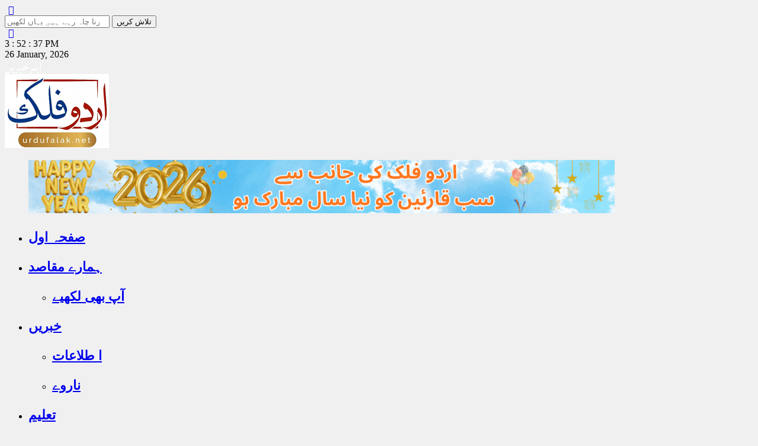

--- FILE ---
content_type: text/html; charset=UTF-8
request_url: https://www.urdufalak.net/tag/mosq-burned-in-sweden/
body_size: 21179
content:
<!DOCTYPE html>
<html lang="en-US">
<head>
	<link rel="manifest" href="https://www.urdufalak.net/manifest.webmanifest"/>
<meta charset="UTF-8">
<meta name="viewport" content="width=device-width, initial-scale=1">
<link rel="profile" href="https://gmpg.org/xfn/11">
<link rel="pingback" href="https://www.urdufalak.net/xmlrpc.php">

<meta name='robots' content='index, follow, max-image-preview:large, max-snippet:-1, max-video-preview:-1' />
<!-- Jetpack Site Verification Tags -->
<meta name="google-site-verification" content="qeTOGZZ7GI4WYdyVmUNBvVxdBK9uZyH-zE-YLf7SkuI" />
<meta name="p:domain_verify" content="818970872508dc80d5dd867a91a167de" />
<script>window._wca = window._wca || [];</script>
<!-- Google tag (gtag.js) Consent Mode snippet added by Site Kit -->
<script id='google_gtagjs-js-consent-mode'>
window.dataLayer = window.dataLayer || [];function gtag(){dataLayer.push(arguments);}
gtag('consent', 'default', {"ad_personalization":"denied","ad_storage":"denied","ad_user_data":"denied","analytics_storage":"denied","region":["AT","BE","BG","CY","CZ","DE","DK","EE","ES","FI","FR","GB","GR","HR","HU","IE","IS","IT","LI","LT","LU","LV","MT","NL","NO","PL","PT","RO","SE","SI","SK"],"wait_for_update":500});
window._googlesitekitConsentCategoryMap = {"statistics":["analytics_storage"],"marketing":["ad_storage","ad_user_data","ad_personalization"]};
( function () {
	document.addEventListener(
		'wp_listen_for_consent_change',
		function ( event ) {
			if ( event.detail ) {
				var consentParameters = {};
				var hasConsentParameters = false;
				for ( var category in event.detail ) {
					if ( window._googlesitekitConsentCategoryMap[ category ] ) {
						var status = event.detail[ category ];
						var mappedStatus =
							status === 'allow' ? 'granted' : 'denied';
						var parameters =
							window._googlesitekitConsentCategoryMap[ category ];
						for ( var i = 0; i < parameters.length; i++ ) {
							consentParameters[ parameters[ i ] ] = mappedStatus;
						}
						hasConsentParameters = !! parameters.length;
					}
				}
				if ( hasConsentParameters ) {
					gtag( 'consent', 'update', consentParameters );
				}
			}
		}
	);

	function updateGrantedConsent() {
		if ( ! ( window.wp_consent_type || window.wp_fallback_consent_type ) ) {
			return;
		}
		var consentParameters = {};
		var hasConsentParameters = false;
		for ( var category in window._googlesitekitConsentCategoryMap ) {
			if ( window.wp_has_consent && window.wp_has_consent( category ) ) {
				var parameters =
					window._googlesitekitConsentCategoryMap[ category ];
				for ( var i = 0; i < parameters.length; i++ ) {
					consentParameters[ parameters[ i ] ] = 'granted';
				}
				hasConsentParameters =
					hasConsentParameters || !! parameters.length;
			}
		}
		if ( hasConsentParameters ) {
			gtag( 'consent', 'update', consentParameters );
		}
	}
	document.addEventListener(
		'wp_consent_type_defined',
		updateGrantedConsent
	);
	document.addEventListener( 'DOMContentLoaded', function () {
		if ( ! window.waitfor_consent_hook ) {
			updateGrantedConsent();
		}
	} );
} )();
</script>
<!-- End Google tag (gtag.js) Consent Mode snippet added by Site Kit -->
			
	<!-- This site is optimized with the Yoast SEO plugin v25.9 - https://yoast.com/wordpress/plugins/seo/ -->
	<title>Mosq burned in Sweden Archives - Urdu Falak</title>
	<link rel="canonical" href="https://www.urdufalak.net/tag/mosq-burned-in-sweden/" />
	<meta property="og:locale" content="en_US" />
	<meta property="og:type" content="article" />
	<meta property="og:title" content="Mosq burned in Sweden Archives - Urdu Falak" />
	<meta property="og:url" content="https://www.urdufalak.net/tag/mosq-burned-in-sweden/" />
	<meta property="og:site_name" content="Urdu Falak" />
	<meta name="twitter:card" content="summary_large_image" />
	<script type="application/ld+json" class="yoast-schema-graph">{"@context":"https://schema.org","@graph":[{"@type":"CollectionPage","@id":"https://www.urdufalak.net/tag/mosq-burned-in-sweden/","url":"https://www.urdufalak.net/tag/mosq-burned-in-sweden/","name":"Mosq burned in Sweden Archives - Urdu Falak","isPartOf":{"@id":"https://www.urdufalak.net/#website"},"primaryImageOfPage":{"@id":"https://www.urdufalak.net/tag/mosq-burned-in-sweden/#primaryimage"},"image":{"@id":"https://www.urdufalak.net/tag/mosq-burned-in-sweden/#primaryimage"},"thumbnailUrl":"https://www.urdufalak.net/wp-content/uploads/2014/12/for-Moske-2-1-11.jpg","breadcrumb":{"@id":"https://www.urdufalak.net/tag/mosq-burned-in-sweden/#breadcrumb"},"inLanguage":"en-US"},{"@type":"ImageObject","inLanguage":"en-US","@id":"https://www.urdufalak.net/tag/mosq-burned-in-sweden/#primaryimage","url":"https://www.urdufalak.net/wp-content/uploads/2014/12/for-Moske-2-1-11.jpg","contentUrl":"https://www.urdufalak.net/wp-content/uploads/2014/12/for-Moske-2-1-11.jpg","width":480,"height":319},{"@type":"BreadcrumbList","@id":"https://www.urdufalak.net/tag/mosq-burned-in-sweden/#breadcrumb","itemListElement":[{"@type":"ListItem","position":1,"name":"Home","item":"https://www.urdufalak.net/"},{"@type":"ListItem","position":2,"name":"Mosq burned in Sweden"}]},{"@type":"WebSite","@id":"https://www.urdufalak.net/#website","url":"https://www.urdufalak.net/","name":"Urdu Falak","description":"Your Information Source From Norway","publisher":{"@id":"https://www.urdufalak.net/#organization"},"alternateName":"اردو فلک ڈاٹ نیٹ","potentialAction":[{"@type":"SearchAction","target":{"@type":"EntryPoint","urlTemplate":"https://www.urdufalak.net/?s={search_term_string}"},"query-input":{"@type":"PropertyValueSpecification","valueRequired":true,"valueName":"search_term_string"}}],"inLanguage":"en-US"},{"@type":"Organization","@id":"https://www.urdufalak.net/#organization","name":"UrduFalak","url":"https://www.urdufalak.net/","logo":{"@type":"ImageObject","inLanguage":"en-US","@id":"https://www.urdufalak.net/#/schema/logo/image/","url":"https://www.urdufalak.net/wp-content/uploads/2025/09/urdufalak-logo-1.png","contentUrl":"https://www.urdufalak.net/wp-content/uploads/2025/09/urdufalak-logo-1.png","width":176,"height":125,"caption":"UrduFalak"},"image":{"@id":"https://www.urdufalak.net/#/schema/logo/image/"}}]}</script>
	<!-- / Yoast SEO plugin. -->


<link rel='dns-prefetch' href='//stats.wp.com' />
<link rel='dns-prefetch' href='//www.googletagmanager.com' />
<link rel='dns-prefetch' href='//pagead2.googlesyndication.com' />
<link rel="alternate" type="application/rss+xml" title="Urdu Falak &raquo; Feed" href="https://www.urdufalak.net/feed/" />
<link rel="alternate" type="application/rss+xml" title="Urdu Falak &raquo; Comments Feed" href="https://www.urdufalak.net/comments/feed/" />
<link rel="alternate" type="application/rss+xml" title="Urdu Falak &raquo; Mosq burned in Sweden Tag Feed" href="https://www.urdufalak.net/tag/mosq-burned-in-sweden/feed/" />
<style id='wp-img-auto-sizes-contain-inline-css' type='text/css'>
img:is([sizes=auto i],[sizes^="auto," i]){contain-intrinsic-size:3000px 1500px}
/*# sourceURL=wp-img-auto-sizes-contain-inline-css */
</style>
<style id='wp-emoji-styles-inline-css' type='text/css'>

	img.wp-smiley, img.emoji {
		display: inline !important;
		border: none !important;
		box-shadow: none !important;
		height: 1em !important;
		width: 1em !important;
		margin: 0 0.07em !important;
		vertical-align: -0.1em !important;
		background: none !important;
		padding: 0 !important;
	}
/*# sourceURL=wp-emoji-styles-inline-css */
</style>
<link rel='stylesheet' id='wp-block-library-css' href='https://www.urdufalak.net/wp-includes/css/dist/block-library/style.min.css?ver=6.9' type='text/css' media='all' />
<style id='wp-block-calendar-inline-css' type='text/css'>
.wp-block-calendar{text-align:center}.wp-block-calendar td,.wp-block-calendar th{border:1px solid;padding:.25em}.wp-block-calendar th{font-weight:400}.wp-block-calendar caption{background-color:inherit}.wp-block-calendar table{border-collapse:collapse;width:100%}.wp-block-calendar table.has-background th{background-color:inherit}.wp-block-calendar table.has-text-color th{color:inherit}.wp-block-calendar :where(table:not(.has-text-color)){color:#40464d}.wp-block-calendar :where(table:not(.has-text-color)) td,.wp-block-calendar :where(table:not(.has-text-color)) th{border-color:#ddd}:where(.wp-block-calendar table:not(.has-background) th){background:#ddd}
/*# sourceURL=https://www.urdufalak.net/wp-includes/blocks/calendar/style.min.css */
</style>
<style id='wp-block-comments-inline-css' type='text/css'>
.wp-block-post-comments{box-sizing:border-box}.wp-block-post-comments .alignleft{float:left}.wp-block-post-comments .alignright{float:right}.wp-block-post-comments .navigation:after{clear:both;content:"";display:table}.wp-block-post-comments .commentlist{clear:both;list-style:none;margin:0;padding:0}.wp-block-post-comments .commentlist .comment{min-height:2.25em;padding-left:3.25em}.wp-block-post-comments .commentlist .comment p{font-size:1em;line-height:1.8;margin:1em 0}.wp-block-post-comments .commentlist .children{list-style:none;margin:0;padding:0}.wp-block-post-comments .comment-author{line-height:1.5}.wp-block-post-comments .comment-author .avatar{border-radius:1.5em;display:block;float:left;height:2.5em;margin-right:.75em;margin-top:.5em;width:2.5em}.wp-block-post-comments .comment-author cite{font-style:normal}.wp-block-post-comments .comment-meta{font-size:.875em;line-height:1.5}.wp-block-post-comments .comment-meta b{font-weight:400}.wp-block-post-comments .comment-meta .comment-awaiting-moderation{display:block;margin-bottom:1em;margin-top:1em}.wp-block-post-comments .comment-body .commentmetadata{font-size:.875em}.wp-block-post-comments .comment-form-author label,.wp-block-post-comments .comment-form-comment label,.wp-block-post-comments .comment-form-email label,.wp-block-post-comments .comment-form-url label{display:block;margin-bottom:.25em}.wp-block-post-comments .comment-form input:not([type=submit]):not([type=checkbox]),.wp-block-post-comments .comment-form textarea{box-sizing:border-box;display:block;width:100%}.wp-block-post-comments .comment-form-cookies-consent{display:flex;gap:.25em}.wp-block-post-comments .comment-form-cookies-consent #wp-comment-cookies-consent{margin-top:.35em}.wp-block-post-comments .comment-reply-title{margin-bottom:0}.wp-block-post-comments .comment-reply-title :where(small){font-size:var(--wp--preset--font-size--medium,smaller);margin-left:.5em}.wp-block-post-comments .reply{font-size:.875em;margin-bottom:1.4em}.wp-block-post-comments input:not([type=submit]),.wp-block-post-comments textarea{border:1px solid #949494;font-family:inherit;font-size:1em}.wp-block-post-comments input:not([type=submit]):not([type=checkbox]),.wp-block-post-comments textarea{padding:calc(.667em + 2px)}:where(.wp-block-post-comments input[type=submit]){border:none}.wp-block-comments{box-sizing:border-box}
/*# sourceURL=https://www.urdufalak.net/wp-includes/blocks/comments/style.min.css */
</style>
<style id='wp-block-image-inline-css' type='text/css'>
.wp-block-image>a,.wp-block-image>figure>a{display:inline-block}.wp-block-image img{box-sizing:border-box;height:auto;max-width:100%;vertical-align:bottom}@media not (prefers-reduced-motion){.wp-block-image img.hide{visibility:hidden}.wp-block-image img.show{animation:show-content-image .4s}}.wp-block-image[style*=border-radius] img,.wp-block-image[style*=border-radius]>a{border-radius:inherit}.wp-block-image.has-custom-border img{box-sizing:border-box}.wp-block-image.aligncenter{text-align:center}.wp-block-image.alignfull>a,.wp-block-image.alignwide>a{width:100%}.wp-block-image.alignfull img,.wp-block-image.alignwide img{height:auto;width:100%}.wp-block-image .aligncenter,.wp-block-image .alignleft,.wp-block-image .alignright,.wp-block-image.aligncenter,.wp-block-image.alignleft,.wp-block-image.alignright{display:table}.wp-block-image .aligncenter>figcaption,.wp-block-image .alignleft>figcaption,.wp-block-image .alignright>figcaption,.wp-block-image.aligncenter>figcaption,.wp-block-image.alignleft>figcaption,.wp-block-image.alignright>figcaption{caption-side:bottom;display:table-caption}.wp-block-image .alignleft{float:left;margin:.5em 1em .5em 0}.wp-block-image .alignright{float:right;margin:.5em 0 .5em 1em}.wp-block-image .aligncenter{margin-left:auto;margin-right:auto}.wp-block-image :where(figcaption){margin-bottom:1em;margin-top:.5em}.wp-block-image.is-style-circle-mask img{border-radius:9999px}@supports ((-webkit-mask-image:none) or (mask-image:none)) or (-webkit-mask-image:none){.wp-block-image.is-style-circle-mask img{border-radius:0;-webkit-mask-image:url('data:image/svg+xml;utf8,<svg viewBox="0 0 100 100" xmlns="http://www.w3.org/2000/svg"><circle cx="50" cy="50" r="50"/></svg>');mask-image:url('data:image/svg+xml;utf8,<svg viewBox="0 0 100 100" xmlns="http://www.w3.org/2000/svg"><circle cx="50" cy="50" r="50"/></svg>');mask-mode:alpha;-webkit-mask-position:center;mask-position:center;-webkit-mask-repeat:no-repeat;mask-repeat:no-repeat;-webkit-mask-size:contain;mask-size:contain}}:root :where(.wp-block-image.is-style-rounded img,.wp-block-image .is-style-rounded img){border-radius:9999px}.wp-block-image figure{margin:0}.wp-lightbox-container{display:flex;flex-direction:column;position:relative}.wp-lightbox-container img{cursor:zoom-in}.wp-lightbox-container img:hover+button{opacity:1}.wp-lightbox-container button{align-items:center;backdrop-filter:blur(16px) saturate(180%);background-color:#5a5a5a40;border:none;border-radius:4px;cursor:zoom-in;display:flex;height:20px;justify-content:center;opacity:0;padding:0;position:absolute;right:16px;text-align:center;top:16px;width:20px;z-index:100}@media not (prefers-reduced-motion){.wp-lightbox-container button{transition:opacity .2s ease}}.wp-lightbox-container button:focus-visible{outline:3px auto #5a5a5a40;outline:3px auto -webkit-focus-ring-color;outline-offset:3px}.wp-lightbox-container button:hover{cursor:pointer;opacity:1}.wp-lightbox-container button:focus{opacity:1}.wp-lightbox-container button:focus,.wp-lightbox-container button:hover,.wp-lightbox-container button:not(:hover):not(:active):not(.has-background){background-color:#5a5a5a40;border:none}.wp-lightbox-overlay{box-sizing:border-box;cursor:zoom-out;height:100vh;left:0;overflow:hidden;position:fixed;top:0;visibility:hidden;width:100%;z-index:100000}.wp-lightbox-overlay .close-button{align-items:center;cursor:pointer;display:flex;justify-content:center;min-height:40px;min-width:40px;padding:0;position:absolute;right:calc(env(safe-area-inset-right) + 16px);top:calc(env(safe-area-inset-top) + 16px);z-index:5000000}.wp-lightbox-overlay .close-button:focus,.wp-lightbox-overlay .close-button:hover,.wp-lightbox-overlay .close-button:not(:hover):not(:active):not(.has-background){background:none;border:none}.wp-lightbox-overlay .lightbox-image-container{height:var(--wp--lightbox-container-height);left:50%;overflow:hidden;position:absolute;top:50%;transform:translate(-50%,-50%);transform-origin:top left;width:var(--wp--lightbox-container-width);z-index:9999999999}.wp-lightbox-overlay .wp-block-image{align-items:center;box-sizing:border-box;display:flex;height:100%;justify-content:center;margin:0;position:relative;transform-origin:0 0;width:100%;z-index:3000000}.wp-lightbox-overlay .wp-block-image img{height:var(--wp--lightbox-image-height);min-height:var(--wp--lightbox-image-height);min-width:var(--wp--lightbox-image-width);width:var(--wp--lightbox-image-width)}.wp-lightbox-overlay .wp-block-image figcaption{display:none}.wp-lightbox-overlay button{background:none;border:none}.wp-lightbox-overlay .scrim{background-color:#fff;height:100%;opacity:.9;position:absolute;width:100%;z-index:2000000}.wp-lightbox-overlay.active{visibility:visible}@media not (prefers-reduced-motion){.wp-lightbox-overlay.active{animation:turn-on-visibility .25s both}.wp-lightbox-overlay.active img{animation:turn-on-visibility .35s both}.wp-lightbox-overlay.show-closing-animation:not(.active){animation:turn-off-visibility .35s both}.wp-lightbox-overlay.show-closing-animation:not(.active) img{animation:turn-off-visibility .25s both}.wp-lightbox-overlay.zoom.active{animation:none;opacity:1;visibility:visible}.wp-lightbox-overlay.zoom.active .lightbox-image-container{animation:lightbox-zoom-in .4s}.wp-lightbox-overlay.zoom.active .lightbox-image-container img{animation:none}.wp-lightbox-overlay.zoom.active .scrim{animation:turn-on-visibility .4s forwards}.wp-lightbox-overlay.zoom.show-closing-animation:not(.active){animation:none}.wp-lightbox-overlay.zoom.show-closing-animation:not(.active) .lightbox-image-container{animation:lightbox-zoom-out .4s}.wp-lightbox-overlay.zoom.show-closing-animation:not(.active) .lightbox-image-container img{animation:none}.wp-lightbox-overlay.zoom.show-closing-animation:not(.active) .scrim{animation:turn-off-visibility .4s forwards}}@keyframes show-content-image{0%{visibility:hidden}99%{visibility:hidden}to{visibility:visible}}@keyframes turn-on-visibility{0%{opacity:0}to{opacity:1}}@keyframes turn-off-visibility{0%{opacity:1;visibility:visible}99%{opacity:0;visibility:visible}to{opacity:0;visibility:hidden}}@keyframes lightbox-zoom-in{0%{transform:translate(calc((-100vw + var(--wp--lightbox-scrollbar-width))/2 + var(--wp--lightbox-initial-left-position)),calc(-50vh + var(--wp--lightbox-initial-top-position))) scale(var(--wp--lightbox-scale))}to{transform:translate(-50%,-50%) scale(1)}}@keyframes lightbox-zoom-out{0%{transform:translate(-50%,-50%) scale(1);visibility:visible}99%{visibility:visible}to{transform:translate(calc((-100vw + var(--wp--lightbox-scrollbar-width))/2 + var(--wp--lightbox-initial-left-position)),calc(-50vh + var(--wp--lightbox-initial-top-position))) scale(var(--wp--lightbox-scale));visibility:hidden}}
/*# sourceURL=https://www.urdufalak.net/wp-includes/blocks/image/style.min.css */
</style>
<style id='wp-block-loginout-inline-css' type='text/css'>
.wp-block-loginout{box-sizing:border-box}
/*# sourceURL=https://www.urdufalak.net/wp-includes/blocks/loginout/style.min.css */
</style>
<style id='wp-block-paragraph-inline-css' type='text/css'>
.is-small-text{font-size:.875em}.is-regular-text{font-size:1em}.is-large-text{font-size:2.25em}.is-larger-text{font-size:3em}.has-drop-cap:not(:focus):first-letter{float:left;font-size:8.4em;font-style:normal;font-weight:100;line-height:.68;margin:.05em .1em 0 0;text-transform:uppercase}body.rtl .has-drop-cap:not(:focus):first-letter{float:none;margin-left:.1em}p.has-drop-cap.has-background{overflow:hidden}:root :where(p.has-background){padding:1.25em 2.375em}:where(p.has-text-color:not(.has-link-color)) a{color:inherit}p.has-text-align-left[style*="writing-mode:vertical-lr"],p.has-text-align-right[style*="writing-mode:vertical-rl"]{rotate:180deg}
/*# sourceURL=https://www.urdufalak.net/wp-includes/blocks/paragraph/style.min.css */
</style>
<link rel='stylesheet' id='wc-blocks-style-css' href='https://usercontent.one/wp/www.urdufalak.net/wp-content/plugins/woocommerce/assets/client/blocks/wc-blocks.css?ver=wc-9.7.2&media=1741191840' type='text/css' media='all' />
<style id='global-styles-inline-css' type='text/css'>
:root{--wp--preset--aspect-ratio--square: 1;--wp--preset--aspect-ratio--4-3: 4/3;--wp--preset--aspect-ratio--3-4: 3/4;--wp--preset--aspect-ratio--3-2: 3/2;--wp--preset--aspect-ratio--2-3: 2/3;--wp--preset--aspect-ratio--16-9: 16/9;--wp--preset--aspect-ratio--9-16: 9/16;--wp--preset--color--black: #000000;--wp--preset--color--cyan-bluish-gray: #abb8c3;--wp--preset--color--white: #ffffff;--wp--preset--color--pale-pink: #f78da7;--wp--preset--color--vivid-red: #cf2e2e;--wp--preset--color--luminous-vivid-orange: #ff6900;--wp--preset--color--luminous-vivid-amber: #fcb900;--wp--preset--color--light-green-cyan: #7bdcb5;--wp--preset--color--vivid-green-cyan: #00d084;--wp--preset--color--pale-cyan-blue: #8ed1fc;--wp--preset--color--vivid-cyan-blue: #0693e3;--wp--preset--color--vivid-purple: #9b51e0;--wp--preset--gradient--vivid-cyan-blue-to-vivid-purple: linear-gradient(135deg,rgb(6,147,227) 0%,rgb(155,81,224) 100%);--wp--preset--gradient--light-green-cyan-to-vivid-green-cyan: linear-gradient(135deg,rgb(122,220,180) 0%,rgb(0,208,130) 100%);--wp--preset--gradient--luminous-vivid-amber-to-luminous-vivid-orange: linear-gradient(135deg,rgb(252,185,0) 0%,rgb(255,105,0) 100%);--wp--preset--gradient--luminous-vivid-orange-to-vivid-red: linear-gradient(135deg,rgb(255,105,0) 0%,rgb(207,46,46) 100%);--wp--preset--gradient--very-light-gray-to-cyan-bluish-gray: linear-gradient(135deg,rgb(238,238,238) 0%,rgb(169,184,195) 100%);--wp--preset--gradient--cool-to-warm-spectrum: linear-gradient(135deg,rgb(74,234,220) 0%,rgb(151,120,209) 20%,rgb(207,42,186) 40%,rgb(238,44,130) 60%,rgb(251,105,98) 80%,rgb(254,248,76) 100%);--wp--preset--gradient--blush-light-purple: linear-gradient(135deg,rgb(255,206,236) 0%,rgb(152,150,240) 100%);--wp--preset--gradient--blush-bordeaux: linear-gradient(135deg,rgb(254,205,165) 0%,rgb(254,45,45) 50%,rgb(107,0,62) 100%);--wp--preset--gradient--luminous-dusk: linear-gradient(135deg,rgb(255,203,112) 0%,rgb(199,81,192) 50%,rgb(65,88,208) 100%);--wp--preset--gradient--pale-ocean: linear-gradient(135deg,rgb(255,245,203) 0%,rgb(182,227,212) 50%,rgb(51,167,181) 100%);--wp--preset--gradient--electric-grass: linear-gradient(135deg,rgb(202,248,128) 0%,rgb(113,206,126) 100%);--wp--preset--gradient--midnight: linear-gradient(135deg,rgb(2,3,129) 0%,rgb(40,116,252) 100%);--wp--preset--font-size--small: 13px;--wp--preset--font-size--medium: 20px;--wp--preset--font-size--large: 36px;--wp--preset--font-size--x-large: 42px;--wp--preset--font-family--inter: "Inter", sans-serif;--wp--preset--font-family--cardo: Cardo;--wp--preset--spacing--20: 0.44rem;--wp--preset--spacing--30: 0.67rem;--wp--preset--spacing--40: 1rem;--wp--preset--spacing--50: 1.5rem;--wp--preset--spacing--60: 2.25rem;--wp--preset--spacing--70: 3.38rem;--wp--preset--spacing--80: 5.06rem;--wp--preset--shadow--natural: 6px 6px 9px rgba(0, 0, 0, 0.2);--wp--preset--shadow--deep: 12px 12px 50px rgba(0, 0, 0, 0.4);--wp--preset--shadow--sharp: 6px 6px 0px rgba(0, 0, 0, 0.2);--wp--preset--shadow--outlined: 6px 6px 0px -3px rgb(255, 255, 255), 6px 6px rgb(0, 0, 0);--wp--preset--shadow--crisp: 6px 6px 0px rgb(0, 0, 0);}:where(.is-layout-flex){gap: 0.5em;}:where(.is-layout-grid){gap: 0.5em;}body .is-layout-flex{display: flex;}.is-layout-flex{flex-wrap: wrap;align-items: center;}.is-layout-flex > :is(*, div){margin: 0;}body .is-layout-grid{display: grid;}.is-layout-grid > :is(*, div){margin: 0;}:where(.wp-block-columns.is-layout-flex){gap: 2em;}:where(.wp-block-columns.is-layout-grid){gap: 2em;}:where(.wp-block-post-template.is-layout-flex){gap: 1.25em;}:where(.wp-block-post-template.is-layout-grid){gap: 1.25em;}.has-black-color{color: var(--wp--preset--color--black) !important;}.has-cyan-bluish-gray-color{color: var(--wp--preset--color--cyan-bluish-gray) !important;}.has-white-color{color: var(--wp--preset--color--white) !important;}.has-pale-pink-color{color: var(--wp--preset--color--pale-pink) !important;}.has-vivid-red-color{color: var(--wp--preset--color--vivid-red) !important;}.has-luminous-vivid-orange-color{color: var(--wp--preset--color--luminous-vivid-orange) !important;}.has-luminous-vivid-amber-color{color: var(--wp--preset--color--luminous-vivid-amber) !important;}.has-light-green-cyan-color{color: var(--wp--preset--color--light-green-cyan) !important;}.has-vivid-green-cyan-color{color: var(--wp--preset--color--vivid-green-cyan) !important;}.has-pale-cyan-blue-color{color: var(--wp--preset--color--pale-cyan-blue) !important;}.has-vivid-cyan-blue-color{color: var(--wp--preset--color--vivid-cyan-blue) !important;}.has-vivid-purple-color{color: var(--wp--preset--color--vivid-purple) !important;}.has-black-background-color{background-color: var(--wp--preset--color--black) !important;}.has-cyan-bluish-gray-background-color{background-color: var(--wp--preset--color--cyan-bluish-gray) !important;}.has-white-background-color{background-color: var(--wp--preset--color--white) !important;}.has-pale-pink-background-color{background-color: var(--wp--preset--color--pale-pink) !important;}.has-vivid-red-background-color{background-color: var(--wp--preset--color--vivid-red) !important;}.has-luminous-vivid-orange-background-color{background-color: var(--wp--preset--color--luminous-vivid-orange) !important;}.has-luminous-vivid-amber-background-color{background-color: var(--wp--preset--color--luminous-vivid-amber) !important;}.has-light-green-cyan-background-color{background-color: var(--wp--preset--color--light-green-cyan) !important;}.has-vivid-green-cyan-background-color{background-color: var(--wp--preset--color--vivid-green-cyan) !important;}.has-pale-cyan-blue-background-color{background-color: var(--wp--preset--color--pale-cyan-blue) !important;}.has-vivid-cyan-blue-background-color{background-color: var(--wp--preset--color--vivid-cyan-blue) !important;}.has-vivid-purple-background-color{background-color: var(--wp--preset--color--vivid-purple) !important;}.has-black-border-color{border-color: var(--wp--preset--color--black) !important;}.has-cyan-bluish-gray-border-color{border-color: var(--wp--preset--color--cyan-bluish-gray) !important;}.has-white-border-color{border-color: var(--wp--preset--color--white) !important;}.has-pale-pink-border-color{border-color: var(--wp--preset--color--pale-pink) !important;}.has-vivid-red-border-color{border-color: var(--wp--preset--color--vivid-red) !important;}.has-luminous-vivid-orange-border-color{border-color: var(--wp--preset--color--luminous-vivid-orange) !important;}.has-luminous-vivid-amber-border-color{border-color: var(--wp--preset--color--luminous-vivid-amber) !important;}.has-light-green-cyan-border-color{border-color: var(--wp--preset--color--light-green-cyan) !important;}.has-vivid-green-cyan-border-color{border-color: var(--wp--preset--color--vivid-green-cyan) !important;}.has-pale-cyan-blue-border-color{border-color: var(--wp--preset--color--pale-cyan-blue) !important;}.has-vivid-cyan-blue-border-color{border-color: var(--wp--preset--color--vivid-cyan-blue) !important;}.has-vivid-purple-border-color{border-color: var(--wp--preset--color--vivid-purple) !important;}.has-vivid-cyan-blue-to-vivid-purple-gradient-background{background: var(--wp--preset--gradient--vivid-cyan-blue-to-vivid-purple) !important;}.has-light-green-cyan-to-vivid-green-cyan-gradient-background{background: var(--wp--preset--gradient--light-green-cyan-to-vivid-green-cyan) !important;}.has-luminous-vivid-amber-to-luminous-vivid-orange-gradient-background{background: var(--wp--preset--gradient--luminous-vivid-amber-to-luminous-vivid-orange) !important;}.has-luminous-vivid-orange-to-vivid-red-gradient-background{background: var(--wp--preset--gradient--luminous-vivid-orange-to-vivid-red) !important;}.has-very-light-gray-to-cyan-bluish-gray-gradient-background{background: var(--wp--preset--gradient--very-light-gray-to-cyan-bluish-gray) !important;}.has-cool-to-warm-spectrum-gradient-background{background: var(--wp--preset--gradient--cool-to-warm-spectrum) !important;}.has-blush-light-purple-gradient-background{background: var(--wp--preset--gradient--blush-light-purple) !important;}.has-blush-bordeaux-gradient-background{background: var(--wp--preset--gradient--blush-bordeaux) !important;}.has-luminous-dusk-gradient-background{background: var(--wp--preset--gradient--luminous-dusk) !important;}.has-pale-ocean-gradient-background{background: var(--wp--preset--gradient--pale-ocean) !important;}.has-electric-grass-gradient-background{background: var(--wp--preset--gradient--electric-grass) !important;}.has-midnight-gradient-background{background: var(--wp--preset--gradient--midnight) !important;}.has-small-font-size{font-size: var(--wp--preset--font-size--small) !important;}.has-medium-font-size{font-size: var(--wp--preset--font-size--medium) !important;}.has-large-font-size{font-size: var(--wp--preset--font-size--large) !important;}.has-x-large-font-size{font-size: var(--wp--preset--font-size--x-large) !important;}
/*# sourceURL=global-styles-inline-css */
</style>

<style id='classic-theme-styles-inline-css' type='text/css'>
/*! This file is auto-generated */
.wp-block-button__link{color:#fff;background-color:#32373c;border-radius:9999px;box-shadow:none;text-decoration:none;padding:calc(.667em + 2px) calc(1.333em + 2px);font-size:1.125em}.wp-block-file__button{background:#32373c;color:#fff;text-decoration:none}
/*# sourceURL=/wp-includes/css/classic-themes.min.css */
</style>
<link rel='stylesheet' id='better-recent-comments-css' href='https://usercontent.one/wp/www.urdufalak.net/wp-content/plugins/better-recent-comments/assets/css/better-recent-comments.min.css?ver=6.9&media=1741191840' type='text/css' media='all' />
<link rel='stylesheet' id='dashicons-css' href='https://www.urdufalak.net/wp-includes/css/dashicons.min.css?ver=6.9' type='text/css' media='all' />
<link rel='stylesheet' id='post-views-counter-frontend-css' href='https://usercontent.one/wp/www.urdufalak.net/wp-content/plugins/post-views-counter/css/frontend.min.css?ver=1.4.6&media=1741191840' type='text/css' media='all' />
<link rel='stylesheet' id='stylo-css-css' href='https://usercontent.one/wp/www.urdufalak.net/wp-content/plugins/stylo-core/assets/css/front-end.css?ver=6.9&media=1741191840' type='text/css' media='all' />
<link rel='stylesheet' id='coneblog-font-icons-css' href='https://usercontent.one/wp/www.urdufalak.net/wp-content/plugins/upress-widgets/assets/css/fontello.css?ver=1.0.0&media=1741191840' type='text/css' media='all' />
<link rel='stylesheet' id='coneblog-editor-icons-css' href='https://usercontent.one/wp/www.urdufalak.net/wp-content/plugins/upress-widgets/assets/css/coneblog-icons.css?ver=1.0.0&media=1741191840' type='text/css' media='all' />
<link rel='stylesheet' id='coneblog-posts-carousel-owl-style-css' href='https://usercontent.one/wp/www.urdufalak.net/wp-content/plugins/upress-widgets/assets/owl/assets/owl.carousel.min.css?ver=2.3.4&media=1741191840' type='text/css' media='all' />
<link rel='stylesheet' id='coneblog-posts-carousel-theme-css' href='https://usercontent.one/wp/www.urdufalak.net/wp-content/plugins/upress-widgets/assets/owl/assets/owl.theme.default.min.css?ver=2.3.4&media=1741191840' type='text/css' media='all' />
<link rel='stylesheet' id='coneblog-animate-css-css' href='https://usercontent.one/wp/www.urdufalak.net/wp-content/plugins/upress-widgets/assets/css/animate.min.css?ver=4.1.1&media=1741191840' type='text/css' media='all' />
<link rel='stylesheet' id='woocommerce-layout-css' href='https://usercontent.one/wp/www.urdufalak.net/wp-content/plugins/woocommerce/assets/css/woocommerce-layout.css?ver=9.7.2&media=1741191840' type='text/css' media='all' />
<style id='woocommerce-layout-inline-css' type='text/css'>

	.infinite-scroll .woocommerce-pagination {
		display: none;
	}
/*# sourceURL=woocommerce-layout-inline-css */
</style>
<link rel='stylesheet' id='woocommerce-smallscreen-css' href='https://usercontent.one/wp/www.urdufalak.net/wp-content/plugins/woocommerce/assets/css/woocommerce-smallscreen.css?ver=9.7.2&media=1741191840' type='text/css' media='only screen and (max-width: 768px)' />
<link rel='stylesheet' id='woocommerce-general-css' href='https://usercontent.one/wp/www.urdufalak.net/wp-content/plugins/woocommerce/assets/css/woocommerce.css?ver=9.7.2&media=1741191840' type='text/css' media='all' />
<style id='woocommerce-inline-inline-css' type='text/css'>
.woocommerce form .form-row .required { visibility: visible; }
/*# sourceURL=woocommerce-inline-inline-css */
</style>
<link rel='stylesheet' id='brands-styles-css' href='https://usercontent.one/wp/www.urdufalak.net/wp-content/plugins/woocommerce/assets/css/brands.css?ver=9.7.2&media=1741191840' type='text/css' media='all' />
<link rel='stylesheet' id='upress-bootstrap-css' href='https://usercontent.one/wp/www.urdufalak.net/wp-content/themes/upress/bootstrap/css/bootstrap.min.css?ver=6.9&media=1741191840' type='text/css' media='all' />
<link rel='stylesheet' id='upress-style-css' href='https://usercontent.one/wp/www.urdufalak.net/wp-content/themes/upress/style.css?ver=6.9&media=1741191840' type='text/css' media='all' />
<link rel='stylesheet' id='upress-icons-css' href='https://usercontent.one/wp/www.urdufalak.net/wp-content/themes/upress/css/font-icons/css/fontello.css?ver=6.9&media=1741191840' type='text/css' media='all' />
<link rel='stylesheet' id='upress-urdu-fonts-css' href='https://www.urdufalak.net/wp-content/themes/upress/css/fonts.php?ver=6.9' type='text/css' media='all' />
<script type="text/javascript" src="https://usercontent.one/wp/www.urdufalak.net/wp-content/themes/upress/js/jquery.js?ver=6.9&media=1741191840" id="jquery-js"></script>
<script type="text/javascript" src="https://usercontent.one/wp/www.urdufalak.net/wp-content/plugins/upress-widgets/assets/owl/carousel.min.js?ver=2.3.4&media=1741191840" id="coneblog-posts-carousel-script-js"></script>
<script type="text/javascript" src="https://usercontent.one/wp/www.urdufalak.net/wp-content/plugins/upress-widgets/assets/js/coneblog-main.js?ver=1.0.0&media=1741191840" id="coneblog-plugin-main-js"></script>
<script type="text/javascript" src="https://usercontent.one/wp/www.urdufalak.net/wp-content/plugins/woocommerce/assets/js/jquery-blockui/jquery.blockUI.min.js?ver=2.7.0-wc.9.7.2&media=1741191840" id="jquery-blockui-js" defer="defer" data-wp-strategy="defer"></script>
<script type="text/javascript" id="wc-add-to-cart-js-extra">
/* <![CDATA[ */
var wc_add_to_cart_params = {"ajax_url":"/wp-admin/admin-ajax.php","wc_ajax_url":"/?wc-ajax=%%endpoint%%","i18n_view_cart":"View cart","cart_url":"https://www.urdufalak.net/cart-2/","is_cart":"","cart_redirect_after_add":"yes"};
//# sourceURL=wc-add-to-cart-js-extra
/* ]]> */
</script>
<script type="text/javascript" src="https://usercontent.one/wp/www.urdufalak.net/wp-content/plugins/woocommerce/assets/js/frontend/add-to-cart.min.js?ver=9.7.2&media=1741191840" id="wc-add-to-cart-js" defer="defer" data-wp-strategy="defer"></script>
<script type="text/javascript" src="https://usercontent.one/wp/www.urdufalak.net/wp-content/plugins/woocommerce/assets/js/js-cookie/js.cookie.min.js?ver=2.1.4-wc.9.7.2&media=1741191840" id="js-cookie-js" defer="defer" data-wp-strategy="defer"></script>
<script type="text/javascript" id="woocommerce-js-extra">
/* <![CDATA[ */
var woocommerce_params = {"ajax_url":"/wp-admin/admin-ajax.php","wc_ajax_url":"/?wc-ajax=%%endpoint%%","i18n_password_show":"Show password","i18n_password_hide":"Hide password"};
//# sourceURL=woocommerce-js-extra
/* ]]> */
</script>
<script type="text/javascript" src="https://usercontent.one/wp/www.urdufalak.net/wp-content/plugins/woocommerce/assets/js/frontend/woocommerce.min.js?ver=9.7.2&media=1741191840" id="woocommerce-js" defer="defer" data-wp-strategy="defer"></script>
<script type="text/javascript" src="https://usercontent.one/wp/www.urdufalak.net/wp-content/themes/upress/bootstrap/js/bootstrap.min.js?ver=6.9&media=1741191840" id="upress-bootstrap-j-js"></script>
<script type="text/javascript" src="https://usercontent.one/wp/www.urdufalak.net/wp-content/themes/upress/js/clock.js?ver=6.9&media=1741191840" id="upress-clock-js"></script>
<script type="text/javascript" src="https://usercontent.one/wp/www.urdufalak.net/wp-content/themes/upress/js/jquery.browser.js?ver=6.9&media=1741191840" id="jquery-browser-functions-js"></script>
<script type="text/javascript" src="https://usercontent.one/wp/www.urdufalak.net/wp-content/themes/upress/js/urdueditor/jquery.UrduEditor.js?ver=6.9&media=1741191840" id="upress-urdueditor-js"></script>
<script type="text/javascript" src="https://usercontent.one/wp/www.urdufalak.net/wp-content/themes/upress/js/hijricalendar.js?ver=6.9&media=1741191840" id="upress-hijri-date-js"></script>
<script type="text/javascript" src="https://usercontent.one/wp/www.urdufalak.net/wp-content/themes/upress/js/jquery.ticker.js?ver=6.9&media=1741191840" id="upress-news-ticker-js"></script>
<script type="text/javascript" src="https://usercontent.one/wp/www.urdufalak.net/wp-content/themes/upress/js/smooth-scroll.js?ver=6.9&media=1741191840" id="upress-smooth-scroll-js"></script>
<script type="text/javascript" src="https://stats.wp.com/s-202605.js" id="woocommerce-analytics-js" defer="defer" data-wp-strategy="defer"></script>

<!-- Google tag (gtag.js) snippet added by Site Kit -->

<!-- Google Analytics snippet added by Site Kit -->
<script type="text/javascript" src="https://www.googletagmanager.com/gtag/js?id=G-F126GT84QV" id="google_gtagjs-js" async></script>
<script type="text/javascript" id="google_gtagjs-js-after">
/* <![CDATA[ */
window.dataLayer = window.dataLayer || [];function gtag(){dataLayer.push(arguments);}
gtag("set","linker",{"domains":["www.urdufalak.net"]});
gtag("js", new Date());
gtag("set", "developer_id.dZTNiMT", true);
gtag("config", "G-F126GT84QV");
//# sourceURL=google_gtagjs-js-after
/* ]]> */
</script>

<!-- End Google tag (gtag.js) snippet added by Site Kit -->
<link rel="https://api.w.org/" href="https://www.urdufalak.net/wp-json/" /><link rel="alternate" title="JSON" type="application/json" href="https://www.urdufalak.net/wp-json/wp/v2/tags/537" /><link rel="EditURI" type="application/rsd+xml" title="RSD" href="https://www.urdufalak.net/xmlrpc.php?rsd" />
<meta name="generator" content="WordPress 6.9" />
<meta name="generator" content="WooCommerce 9.7.2" />
<meta name="generator" content="Site Kit by Google 1.125.0" /><style>[class*=" icon-oc-"],[class^=icon-oc-]{speak:none;font-style:normal;font-weight:400;font-variant:normal;text-transform:none;line-height:1;-webkit-font-smoothing:antialiased;-moz-osx-font-smoothing:grayscale}.icon-oc-one-com-white-32px-fill:before{content:"901"}.icon-oc-one-com:before{content:"900"}#one-com-icon,.toplevel_page_onecom-wp .wp-menu-image{speak:none;display:flex;align-items:center;justify-content:center;text-transform:none;line-height:1;-webkit-font-smoothing:antialiased;-moz-osx-font-smoothing:grayscale}.onecom-wp-admin-bar-item>a,.toplevel_page_onecom-wp>.wp-menu-name{font-size:16px;font-weight:400;line-height:1}.toplevel_page_onecom-wp>.wp-menu-name img{width:69px;height:9px;}.wp-submenu-wrap.wp-submenu>.wp-submenu-head>img{width:88px;height:auto}.onecom-wp-admin-bar-item>a img{height:7px!important}.onecom-wp-admin-bar-item>a img,.toplevel_page_onecom-wp>.wp-menu-name img{opacity:.8}.onecom-wp-admin-bar-item.hover>a img,.toplevel_page_onecom-wp.wp-has-current-submenu>.wp-menu-name img,li.opensub>a.toplevel_page_onecom-wp>.wp-menu-name img{opacity:1}#one-com-icon:before,.onecom-wp-admin-bar-item>a:before,.toplevel_page_onecom-wp>.wp-menu-image:before{content:'';position:static!important;background-color:rgba(240,245,250,.4);border-radius:102px;width:18px;height:18px;padding:0!important}.onecom-wp-admin-bar-item>a:before{width:14px;height:14px}.onecom-wp-admin-bar-item.hover>a:before,.toplevel_page_onecom-wp.opensub>a>.wp-menu-image:before,.toplevel_page_onecom-wp.wp-has-current-submenu>.wp-menu-image:before{background-color:#76b82a}.onecom-wp-admin-bar-item>a{display:inline-flex!important;align-items:center;justify-content:center}#one-com-logo-wrapper{font-size:4em}#one-com-icon{vertical-align:middle}.imagify-welcome{display:none !important;}</style>	<style>img#wpstats{display:none}</style>
			<noscript><style>.woocommerce-product-gallery{ opacity: 1 !important; }</style></noscript>
	<meta name="google-site-verification" content="5yXZDGPCvdNnUZ4CwjSHsqeBIfsI76gRcYFGPi6Ix-c"><meta name="google-site-verification" content="iCb3HsMtzmBLEasINKSUYxoBsJosJts28mQgE7vXcMQ">
<!-- Google AdSense meta tags added by Site Kit -->
<meta name="google-adsense-platform-account" content="ca-host-pub-2644536267352236">
<meta name="google-adsense-platform-domain" content="sitekit.withgoogle.com">
<!-- End Google AdSense meta tags added by Site Kit -->
<meta name="generator" content="Elementor 3.29.2; features: additional_custom_breakpoints, e_local_google_fonts; settings: css_print_method-external, google_font-enabled, font_display-swap">
			<style>
				.e-con.e-parent:nth-of-type(n+4):not(.e-lazyloaded):not(.e-no-lazyload),
				.e-con.e-parent:nth-of-type(n+4):not(.e-lazyloaded):not(.e-no-lazyload) * {
					background-image: none !important;
				}
				@media screen and (max-height: 1024px) {
					.e-con.e-parent:nth-of-type(n+3):not(.e-lazyloaded):not(.e-no-lazyload),
					.e-con.e-parent:nth-of-type(n+3):not(.e-lazyloaded):not(.e-no-lazyload) * {
						background-image: none !important;
					}
				}
				@media screen and (max-height: 640px) {
					.e-con.e-parent:nth-of-type(n+2):not(.e-lazyloaded):not(.e-no-lazyload),
					.e-con.e-parent:nth-of-type(n+2):not(.e-lazyloaded):not(.e-no-lazyload) * {
						background-image: none !important;
					}
				}
			</style>
				<style type="text/css">
			.site-title a,
		.site-description {
			color: #2111b2;
		}
		</style>
	
<!-- Google AdSense snippet added by Site Kit -->
<script type="text/javascript" async="async" src="https://pagead2.googlesyndication.com/pagead/js/adsbygoogle.js?client=ca-pub-9531936126098095&amp;host=ca-host-pub-2644536267352236" crossorigin="anonymous"></script>

<!-- End Google AdSense snippet added by Site Kit -->
<style class='wp-fonts-local' type='text/css'>
@font-face{font-family:Inter;font-style:normal;font-weight:300 900;font-display:fallback;src:url('https://usercontent.one/wp/www.urdufalak.net/wp-content/plugins/woocommerce/assets/fonts/Inter-VariableFont_slnt,wght.woff2?media=1741191840') format('woff2');font-stretch:normal;}
@font-face{font-family:Cardo;font-style:normal;font-weight:400;font-display:fallback;src:url('https://usercontent.one/wp/www.urdufalak.net/wp-content/plugins/woocommerce/assets/fonts/cardo_normal_400.woff2?media=1741191840') format('woff2');}
</style>
		<style type="text/css" id="wp-custom-css">
			/*
You can add your own CSS here.

Click the help icon above to learn more.
*/

.nb-notice-wrap .nb-plain-text-wrap {
	font-size: 20px;
}		</style>
		<style id="kirki-inline-styles">body{background:#f0f0f0;}.site{background:#f0f0f0;}.archive-posts-grid,.archive-posts-grid.wide-layout{grid-template-columns:repeat(4, 1fr);}h1{font-family:Alkatib Regular;font-size:4em;font-weight:700;line-height:1.6;color:#ffffff;}.post .entry-header h1{font-family:Alkatib Regular;font-size:4em;font-weight:700;line-height:1.6;color:#ffffff;}h2{font-family:Lateef;font-weight:400;}h3{font-family:Markazi Text;font-size:24px;font-weight:700;line-height:1.32;}h4{font-family:Noto Nastaleeq;}h5{font-family:Lateef;font-size:26px;font-weight:normal;line-height:1.2;text-align:right;text-transform:none;text-decoration:none;color:#222;}h6{font-family:AlQalam Telenor;font-size:24px;font-weight:normal;line-height:1.4;text-align:right;text-transform:none;text-decoration:none;color:#222;}.widget .widget-title{font-family:Markazi Text;}.grid-item .title a,.widget-content{font-size:14px;}#footer .widget-title{font-family:Markazi Text;font-size:28px;font-weight:600;}.footer-widget{font-family:Noto Nastaleeq;font-size:13px;line-height:40px;}.archive .entry-content p,.block-post-row p,.entry-content p{font-size:16px!important;line-height:40px!important;}.main-menu{font-family:Markazi Text;font-size:22px;font-weight:600;line-height:50px;}.main-menu-v3 li a{font-family:Markazi Text;font-size:22px;font-weight:600;line-height:50px;}.breaking_head{font-family:Lateef;font-size:28px;line-height:24px;color:#ffffff;}.breaking_body a{font-size:14px;line-height:32px;color:#dd3333;}.archive-post-title-row h3{font-family:Noto Nastaleeq;font-size:16px;font-weight:700;line-height:40px;}.archive .archive-excerpt p{font-size:12px;line-height:30px;}.archive-post-thumb .entry-meta span,.archive-post-thumb .entry-meta span a,.archive-post-thumb .entry-meta span i{font-size:12px !important;}/* arabic */
@font-face {
  font-family: 'Lateef';
  font-style: normal;
  font-weight: 400;
  font-display: swap;
  src: url(https://usercontent.one/wp/www.urdufalak.net/wp-content/fonts/lateef/hESw6XVnNCxEvkb8pB2FVo8.woff2?media=1741191840) format('woff2');
  unicode-range: U+0600-06FF, U+0750-077F, U+0870-088E, U+0890-0891, U+0897-08E1, U+08E3-08FF, U+200C-200E, U+2010-2011, U+204F, U+2E41, U+FB50-FDFF, U+FE70-FE74, U+FE76-FEFC, U+102E0-102FB, U+10E60-10E7E, U+10EC2-10EC4, U+10EFC-10EFF, U+1EE00-1EE03, U+1EE05-1EE1F, U+1EE21-1EE22, U+1EE24, U+1EE27, U+1EE29-1EE32, U+1EE34-1EE37, U+1EE39, U+1EE3B, U+1EE42, U+1EE47, U+1EE49, U+1EE4B, U+1EE4D-1EE4F, U+1EE51-1EE52, U+1EE54, U+1EE57, U+1EE59, U+1EE5B, U+1EE5D, U+1EE5F, U+1EE61-1EE62, U+1EE64, U+1EE67-1EE6A, U+1EE6C-1EE72, U+1EE74-1EE77, U+1EE79-1EE7C, U+1EE7E, U+1EE80-1EE89, U+1EE8B-1EE9B, U+1EEA1-1EEA3, U+1EEA5-1EEA9, U+1EEAB-1EEBB, U+1EEF0-1EEF1;
}
/* latin-ext */
@font-face {
  font-family: 'Lateef';
  font-style: normal;
  font-weight: 400;
  font-display: swap;
  src: url(https://usercontent.one/wp/www.urdufalak.net/wp-content/fonts/lateef/hESw6XVnNCxEvkb8rx2FVo8.woff2?media=1741191840) format('woff2');
  unicode-range: U+0100-02BA, U+02BD-02C5, U+02C7-02CC, U+02CE-02D7, U+02DD-02FF, U+0304, U+0308, U+0329, U+1D00-1DBF, U+1E00-1E9F, U+1EF2-1EFF, U+2020, U+20A0-20AB, U+20AD-20C0, U+2113, U+2C60-2C7F, U+A720-A7FF;
}
/* latin */
@font-face {
  font-family: 'Lateef';
  font-style: normal;
  font-weight: 400;
  font-display: swap;
  src: url(https://usercontent.one/wp/www.urdufalak.net/wp-content/fonts/lateef/hESw6XVnNCxEvkb8oR2F.woff2?media=1741191840) format('woff2');
  unicode-range: U+0000-00FF, U+0131, U+0152-0153, U+02BB-02BC, U+02C6, U+02DA, U+02DC, U+0304, U+0308, U+0329, U+2000-206F, U+20AC, U+2122, U+2191, U+2193, U+2212, U+2215, U+FEFF, U+FFFD;
}/* arabic */
@font-face {
  font-family: 'Markazi Text';
  font-style: normal;
  font-weight: 400;
  font-display: swap;
  src: url(https://usercontent.one/wp/www.urdufalak.net/wp-content/fonts/markazi-text/syk0-ydym6AtQaiEtX7yhqbVpHWVF1E.woff2?media=1741191840) format('woff2');
  unicode-range: U+0600-06FF, U+0750-077F, U+0870-088E, U+0890-0891, U+0897-08E1, U+08E3-08FF, U+200C-200E, U+2010-2011, U+204F, U+2E41, U+FB50-FDFF, U+FE70-FE74, U+FE76-FEFC, U+102E0-102FB, U+10E60-10E7E, U+10EC2-10EC4, U+10EFC-10EFF, U+1EE00-1EE03, U+1EE05-1EE1F, U+1EE21-1EE22, U+1EE24, U+1EE27, U+1EE29-1EE32, U+1EE34-1EE37, U+1EE39, U+1EE3B, U+1EE42, U+1EE47, U+1EE49, U+1EE4B, U+1EE4D-1EE4F, U+1EE51-1EE52, U+1EE54, U+1EE57, U+1EE59, U+1EE5B, U+1EE5D, U+1EE5F, U+1EE61-1EE62, U+1EE64, U+1EE67-1EE6A, U+1EE6C-1EE72, U+1EE74-1EE77, U+1EE79-1EE7C, U+1EE7E, U+1EE80-1EE89, U+1EE8B-1EE9B, U+1EEA1-1EEA3, U+1EEA5-1EEA9, U+1EEAB-1EEBB, U+1EEF0-1EEF1;
}
/* vietnamese */
@font-face {
  font-family: 'Markazi Text';
  font-style: normal;
  font-weight: 400;
  font-display: swap;
  src: url(https://usercontent.one/wp/www.urdufalak.net/wp-content/fonts/markazi-text/syk0-ydym6AtQaiEtX7yhqbVrnWVF1E.woff2?media=1741191840) format('woff2');
  unicode-range: U+0102-0103, U+0110-0111, U+0128-0129, U+0168-0169, U+01A0-01A1, U+01AF-01B0, U+0300-0301, U+0303-0304, U+0308-0309, U+0323, U+0329, U+1EA0-1EF9, U+20AB;
}
/* latin-ext */
@font-face {
  font-family: 'Markazi Text';
  font-style: normal;
  font-weight: 400;
  font-display: swap;
  src: url(https://usercontent.one/wp/www.urdufalak.net/wp-content/fonts/markazi-text/syk0-ydym6AtQaiEtX7yhqbVr3WVF1E.woff2?media=1741191840) format('woff2');
  unicode-range: U+0100-02BA, U+02BD-02C5, U+02C7-02CC, U+02CE-02D7, U+02DD-02FF, U+0304, U+0308, U+0329, U+1D00-1DBF, U+1E00-1E9F, U+1EF2-1EFF, U+2020, U+20A0-20AB, U+20AD-20C0, U+2113, U+2C60-2C7F, U+A720-A7FF;
}
/* latin */
@font-face {
  font-family: 'Markazi Text';
  font-style: normal;
  font-weight: 400;
  font-display: swap;
  src: url(https://usercontent.one/wp/www.urdufalak.net/wp-content/fonts/markazi-text/syk0-ydym6AtQaiEtX7yhqbVoXWV.woff2?media=1741191840) format('woff2');
  unicode-range: U+0000-00FF, U+0131, U+0152-0153, U+02BB-02BC, U+02C6, U+02DA, U+02DC, U+0304, U+0308, U+0329, U+2000-206F, U+20AC, U+2122, U+2191, U+2193, U+2212, U+2215, U+FEFF, U+FFFD;
}
/* arabic */
@font-face {
  font-family: 'Markazi Text';
  font-style: normal;
  font-weight: 600;
  font-display: swap;
  src: url(https://usercontent.one/wp/www.urdufalak.net/wp-content/fonts/markazi-text/syk0-ydym6AtQaiEtX7yhqbVpHWVF1E.woff2?media=1741191840) format('woff2');
  unicode-range: U+0600-06FF, U+0750-077F, U+0870-088E, U+0890-0891, U+0897-08E1, U+08E3-08FF, U+200C-200E, U+2010-2011, U+204F, U+2E41, U+FB50-FDFF, U+FE70-FE74, U+FE76-FEFC, U+102E0-102FB, U+10E60-10E7E, U+10EC2-10EC4, U+10EFC-10EFF, U+1EE00-1EE03, U+1EE05-1EE1F, U+1EE21-1EE22, U+1EE24, U+1EE27, U+1EE29-1EE32, U+1EE34-1EE37, U+1EE39, U+1EE3B, U+1EE42, U+1EE47, U+1EE49, U+1EE4B, U+1EE4D-1EE4F, U+1EE51-1EE52, U+1EE54, U+1EE57, U+1EE59, U+1EE5B, U+1EE5D, U+1EE5F, U+1EE61-1EE62, U+1EE64, U+1EE67-1EE6A, U+1EE6C-1EE72, U+1EE74-1EE77, U+1EE79-1EE7C, U+1EE7E, U+1EE80-1EE89, U+1EE8B-1EE9B, U+1EEA1-1EEA3, U+1EEA5-1EEA9, U+1EEAB-1EEBB, U+1EEF0-1EEF1;
}
/* vietnamese */
@font-face {
  font-family: 'Markazi Text';
  font-style: normal;
  font-weight: 600;
  font-display: swap;
  src: url(https://usercontent.one/wp/www.urdufalak.net/wp-content/fonts/markazi-text/syk0-ydym6AtQaiEtX7yhqbVrnWVF1E.woff2?media=1741191840) format('woff2');
  unicode-range: U+0102-0103, U+0110-0111, U+0128-0129, U+0168-0169, U+01A0-01A1, U+01AF-01B0, U+0300-0301, U+0303-0304, U+0308-0309, U+0323, U+0329, U+1EA0-1EF9, U+20AB;
}
/* latin-ext */
@font-face {
  font-family: 'Markazi Text';
  font-style: normal;
  font-weight: 600;
  font-display: swap;
  src: url(https://usercontent.one/wp/www.urdufalak.net/wp-content/fonts/markazi-text/syk0-ydym6AtQaiEtX7yhqbVr3WVF1E.woff2?media=1741191840) format('woff2');
  unicode-range: U+0100-02BA, U+02BD-02C5, U+02C7-02CC, U+02CE-02D7, U+02DD-02FF, U+0304, U+0308, U+0329, U+1D00-1DBF, U+1E00-1E9F, U+1EF2-1EFF, U+2020, U+20A0-20AB, U+20AD-20C0, U+2113, U+2C60-2C7F, U+A720-A7FF;
}
/* latin */
@font-face {
  font-family: 'Markazi Text';
  font-style: normal;
  font-weight: 600;
  font-display: swap;
  src: url(https://usercontent.one/wp/www.urdufalak.net/wp-content/fonts/markazi-text/syk0-ydym6AtQaiEtX7yhqbVoXWV.woff2?media=1741191840) format('woff2');
  unicode-range: U+0000-00FF, U+0131, U+0152-0153, U+02BB-02BC, U+02C6, U+02DA, U+02DC, U+0304, U+0308, U+0329, U+2000-206F, U+20AC, U+2122, U+2191, U+2193, U+2212, U+2215, U+FEFF, U+FFFD;
}
/* arabic */
@font-face {
  font-family: 'Markazi Text';
  font-style: normal;
  font-weight: 700;
  font-display: swap;
  src: url(https://usercontent.one/wp/www.urdufalak.net/wp-content/fonts/markazi-text/syk0-ydym6AtQaiEtX7yhqbVpHWVF1E.woff2?media=1741191840) format('woff2');
  unicode-range: U+0600-06FF, U+0750-077F, U+0870-088E, U+0890-0891, U+0897-08E1, U+08E3-08FF, U+200C-200E, U+2010-2011, U+204F, U+2E41, U+FB50-FDFF, U+FE70-FE74, U+FE76-FEFC, U+102E0-102FB, U+10E60-10E7E, U+10EC2-10EC4, U+10EFC-10EFF, U+1EE00-1EE03, U+1EE05-1EE1F, U+1EE21-1EE22, U+1EE24, U+1EE27, U+1EE29-1EE32, U+1EE34-1EE37, U+1EE39, U+1EE3B, U+1EE42, U+1EE47, U+1EE49, U+1EE4B, U+1EE4D-1EE4F, U+1EE51-1EE52, U+1EE54, U+1EE57, U+1EE59, U+1EE5B, U+1EE5D, U+1EE5F, U+1EE61-1EE62, U+1EE64, U+1EE67-1EE6A, U+1EE6C-1EE72, U+1EE74-1EE77, U+1EE79-1EE7C, U+1EE7E, U+1EE80-1EE89, U+1EE8B-1EE9B, U+1EEA1-1EEA3, U+1EEA5-1EEA9, U+1EEAB-1EEBB, U+1EEF0-1EEF1;
}
/* vietnamese */
@font-face {
  font-family: 'Markazi Text';
  font-style: normal;
  font-weight: 700;
  font-display: swap;
  src: url(https://usercontent.one/wp/www.urdufalak.net/wp-content/fonts/markazi-text/syk0-ydym6AtQaiEtX7yhqbVrnWVF1E.woff2?media=1741191840) format('woff2');
  unicode-range: U+0102-0103, U+0110-0111, U+0128-0129, U+0168-0169, U+01A0-01A1, U+01AF-01B0, U+0300-0301, U+0303-0304, U+0308-0309, U+0323, U+0329, U+1EA0-1EF9, U+20AB;
}
/* latin-ext */
@font-face {
  font-family: 'Markazi Text';
  font-style: normal;
  font-weight: 700;
  font-display: swap;
  src: url(https://usercontent.one/wp/www.urdufalak.net/wp-content/fonts/markazi-text/syk0-ydym6AtQaiEtX7yhqbVr3WVF1E.woff2?media=1741191840) format('woff2');
  unicode-range: U+0100-02BA, U+02BD-02C5, U+02C7-02CC, U+02CE-02D7, U+02DD-02FF, U+0304, U+0308, U+0329, U+1D00-1DBF, U+1E00-1E9F, U+1EF2-1EFF, U+2020, U+20A0-20AB, U+20AD-20C0, U+2113, U+2C60-2C7F, U+A720-A7FF;
}
/* latin */
@font-face {
  font-family: 'Markazi Text';
  font-style: normal;
  font-weight: 700;
  font-display: swap;
  src: url(https://usercontent.one/wp/www.urdufalak.net/wp-content/fonts/markazi-text/syk0-ydym6AtQaiEtX7yhqbVoXWV.woff2?media=1741191840) format('woff2');
  unicode-range: U+0000-00FF, U+0131, U+0152-0153, U+02BB-02BC, U+02C6, U+02DA, U+02DC, U+0304, U+0308, U+0329, U+2000-206F, U+20AC, U+2122, U+2191, U+2193, U+2212, U+2215, U+FEFF, U+FFFD;
}/* arabic */
@font-face {
  font-family: 'Lateef';
  font-style: normal;
  font-weight: 400;
  font-display: swap;
  src: url(https://usercontent.one/wp/www.urdufalak.net/wp-content/fonts/lateef/hESw6XVnNCxEvkb8pB2FVo8.woff2?media=1741191840) format('woff2');
  unicode-range: U+0600-06FF, U+0750-077F, U+0870-088E, U+0890-0891, U+0897-08E1, U+08E3-08FF, U+200C-200E, U+2010-2011, U+204F, U+2E41, U+FB50-FDFF, U+FE70-FE74, U+FE76-FEFC, U+102E0-102FB, U+10E60-10E7E, U+10EC2-10EC4, U+10EFC-10EFF, U+1EE00-1EE03, U+1EE05-1EE1F, U+1EE21-1EE22, U+1EE24, U+1EE27, U+1EE29-1EE32, U+1EE34-1EE37, U+1EE39, U+1EE3B, U+1EE42, U+1EE47, U+1EE49, U+1EE4B, U+1EE4D-1EE4F, U+1EE51-1EE52, U+1EE54, U+1EE57, U+1EE59, U+1EE5B, U+1EE5D, U+1EE5F, U+1EE61-1EE62, U+1EE64, U+1EE67-1EE6A, U+1EE6C-1EE72, U+1EE74-1EE77, U+1EE79-1EE7C, U+1EE7E, U+1EE80-1EE89, U+1EE8B-1EE9B, U+1EEA1-1EEA3, U+1EEA5-1EEA9, U+1EEAB-1EEBB, U+1EEF0-1EEF1;
}
/* latin-ext */
@font-face {
  font-family: 'Lateef';
  font-style: normal;
  font-weight: 400;
  font-display: swap;
  src: url(https://usercontent.one/wp/www.urdufalak.net/wp-content/fonts/lateef/hESw6XVnNCxEvkb8rx2FVo8.woff2?media=1741191840) format('woff2');
  unicode-range: U+0100-02BA, U+02BD-02C5, U+02C7-02CC, U+02CE-02D7, U+02DD-02FF, U+0304, U+0308, U+0329, U+1D00-1DBF, U+1E00-1E9F, U+1EF2-1EFF, U+2020, U+20A0-20AB, U+20AD-20C0, U+2113, U+2C60-2C7F, U+A720-A7FF;
}
/* latin */
@font-face {
  font-family: 'Lateef';
  font-style: normal;
  font-weight: 400;
  font-display: swap;
  src: url(https://usercontent.one/wp/www.urdufalak.net/wp-content/fonts/lateef/hESw6XVnNCxEvkb8oR2F.woff2?media=1741191840) format('woff2');
  unicode-range: U+0000-00FF, U+0131, U+0152-0153, U+02BB-02BC, U+02C6, U+02DA, U+02DC, U+0304, U+0308, U+0329, U+2000-206F, U+20AC, U+2122, U+2191, U+2193, U+2212, U+2215, U+FEFF, U+FFFD;
}/* arabic */
@font-face {
  font-family: 'Markazi Text';
  font-style: normal;
  font-weight: 400;
  font-display: swap;
  src: url(https://usercontent.one/wp/www.urdufalak.net/wp-content/fonts/markazi-text/syk0-ydym6AtQaiEtX7yhqbVpHWVF1E.woff2?media=1741191840) format('woff2');
  unicode-range: U+0600-06FF, U+0750-077F, U+0870-088E, U+0890-0891, U+0897-08E1, U+08E3-08FF, U+200C-200E, U+2010-2011, U+204F, U+2E41, U+FB50-FDFF, U+FE70-FE74, U+FE76-FEFC, U+102E0-102FB, U+10E60-10E7E, U+10EC2-10EC4, U+10EFC-10EFF, U+1EE00-1EE03, U+1EE05-1EE1F, U+1EE21-1EE22, U+1EE24, U+1EE27, U+1EE29-1EE32, U+1EE34-1EE37, U+1EE39, U+1EE3B, U+1EE42, U+1EE47, U+1EE49, U+1EE4B, U+1EE4D-1EE4F, U+1EE51-1EE52, U+1EE54, U+1EE57, U+1EE59, U+1EE5B, U+1EE5D, U+1EE5F, U+1EE61-1EE62, U+1EE64, U+1EE67-1EE6A, U+1EE6C-1EE72, U+1EE74-1EE77, U+1EE79-1EE7C, U+1EE7E, U+1EE80-1EE89, U+1EE8B-1EE9B, U+1EEA1-1EEA3, U+1EEA5-1EEA9, U+1EEAB-1EEBB, U+1EEF0-1EEF1;
}
/* vietnamese */
@font-face {
  font-family: 'Markazi Text';
  font-style: normal;
  font-weight: 400;
  font-display: swap;
  src: url(https://usercontent.one/wp/www.urdufalak.net/wp-content/fonts/markazi-text/syk0-ydym6AtQaiEtX7yhqbVrnWVF1E.woff2?media=1741191840) format('woff2');
  unicode-range: U+0102-0103, U+0110-0111, U+0128-0129, U+0168-0169, U+01A0-01A1, U+01AF-01B0, U+0300-0301, U+0303-0304, U+0308-0309, U+0323, U+0329, U+1EA0-1EF9, U+20AB;
}
/* latin-ext */
@font-face {
  font-family: 'Markazi Text';
  font-style: normal;
  font-weight: 400;
  font-display: swap;
  src: url(https://usercontent.one/wp/www.urdufalak.net/wp-content/fonts/markazi-text/syk0-ydym6AtQaiEtX7yhqbVr3WVF1E.woff2?media=1741191840) format('woff2');
  unicode-range: U+0100-02BA, U+02BD-02C5, U+02C7-02CC, U+02CE-02D7, U+02DD-02FF, U+0304, U+0308, U+0329, U+1D00-1DBF, U+1E00-1E9F, U+1EF2-1EFF, U+2020, U+20A0-20AB, U+20AD-20C0, U+2113, U+2C60-2C7F, U+A720-A7FF;
}
/* latin */
@font-face {
  font-family: 'Markazi Text';
  font-style: normal;
  font-weight: 400;
  font-display: swap;
  src: url(https://usercontent.one/wp/www.urdufalak.net/wp-content/fonts/markazi-text/syk0-ydym6AtQaiEtX7yhqbVoXWV.woff2?media=1741191840) format('woff2');
  unicode-range: U+0000-00FF, U+0131, U+0152-0153, U+02BB-02BC, U+02C6, U+02DA, U+02DC, U+0304, U+0308, U+0329, U+2000-206F, U+20AC, U+2122, U+2191, U+2193, U+2212, U+2215, U+FEFF, U+FFFD;
}
/* arabic */
@font-face {
  font-family: 'Markazi Text';
  font-style: normal;
  font-weight: 600;
  font-display: swap;
  src: url(https://usercontent.one/wp/www.urdufalak.net/wp-content/fonts/markazi-text/syk0-ydym6AtQaiEtX7yhqbVpHWVF1E.woff2?media=1741191840) format('woff2');
  unicode-range: U+0600-06FF, U+0750-077F, U+0870-088E, U+0890-0891, U+0897-08E1, U+08E3-08FF, U+200C-200E, U+2010-2011, U+204F, U+2E41, U+FB50-FDFF, U+FE70-FE74, U+FE76-FEFC, U+102E0-102FB, U+10E60-10E7E, U+10EC2-10EC4, U+10EFC-10EFF, U+1EE00-1EE03, U+1EE05-1EE1F, U+1EE21-1EE22, U+1EE24, U+1EE27, U+1EE29-1EE32, U+1EE34-1EE37, U+1EE39, U+1EE3B, U+1EE42, U+1EE47, U+1EE49, U+1EE4B, U+1EE4D-1EE4F, U+1EE51-1EE52, U+1EE54, U+1EE57, U+1EE59, U+1EE5B, U+1EE5D, U+1EE5F, U+1EE61-1EE62, U+1EE64, U+1EE67-1EE6A, U+1EE6C-1EE72, U+1EE74-1EE77, U+1EE79-1EE7C, U+1EE7E, U+1EE80-1EE89, U+1EE8B-1EE9B, U+1EEA1-1EEA3, U+1EEA5-1EEA9, U+1EEAB-1EEBB, U+1EEF0-1EEF1;
}
/* vietnamese */
@font-face {
  font-family: 'Markazi Text';
  font-style: normal;
  font-weight: 600;
  font-display: swap;
  src: url(https://usercontent.one/wp/www.urdufalak.net/wp-content/fonts/markazi-text/syk0-ydym6AtQaiEtX7yhqbVrnWVF1E.woff2?media=1741191840) format('woff2');
  unicode-range: U+0102-0103, U+0110-0111, U+0128-0129, U+0168-0169, U+01A0-01A1, U+01AF-01B0, U+0300-0301, U+0303-0304, U+0308-0309, U+0323, U+0329, U+1EA0-1EF9, U+20AB;
}
/* latin-ext */
@font-face {
  font-family: 'Markazi Text';
  font-style: normal;
  font-weight: 600;
  font-display: swap;
  src: url(https://usercontent.one/wp/www.urdufalak.net/wp-content/fonts/markazi-text/syk0-ydym6AtQaiEtX7yhqbVr3WVF1E.woff2?media=1741191840) format('woff2');
  unicode-range: U+0100-02BA, U+02BD-02C5, U+02C7-02CC, U+02CE-02D7, U+02DD-02FF, U+0304, U+0308, U+0329, U+1D00-1DBF, U+1E00-1E9F, U+1EF2-1EFF, U+2020, U+20A0-20AB, U+20AD-20C0, U+2113, U+2C60-2C7F, U+A720-A7FF;
}
/* latin */
@font-face {
  font-family: 'Markazi Text';
  font-style: normal;
  font-weight: 600;
  font-display: swap;
  src: url(https://usercontent.one/wp/www.urdufalak.net/wp-content/fonts/markazi-text/syk0-ydym6AtQaiEtX7yhqbVoXWV.woff2?media=1741191840) format('woff2');
  unicode-range: U+0000-00FF, U+0131, U+0152-0153, U+02BB-02BC, U+02C6, U+02DA, U+02DC, U+0304, U+0308, U+0329, U+2000-206F, U+20AC, U+2122, U+2191, U+2193, U+2212, U+2215, U+FEFF, U+FFFD;
}
/* arabic */
@font-face {
  font-family: 'Markazi Text';
  font-style: normal;
  font-weight: 700;
  font-display: swap;
  src: url(https://usercontent.one/wp/www.urdufalak.net/wp-content/fonts/markazi-text/syk0-ydym6AtQaiEtX7yhqbVpHWVF1E.woff2?media=1741191840) format('woff2');
  unicode-range: U+0600-06FF, U+0750-077F, U+0870-088E, U+0890-0891, U+0897-08E1, U+08E3-08FF, U+200C-200E, U+2010-2011, U+204F, U+2E41, U+FB50-FDFF, U+FE70-FE74, U+FE76-FEFC, U+102E0-102FB, U+10E60-10E7E, U+10EC2-10EC4, U+10EFC-10EFF, U+1EE00-1EE03, U+1EE05-1EE1F, U+1EE21-1EE22, U+1EE24, U+1EE27, U+1EE29-1EE32, U+1EE34-1EE37, U+1EE39, U+1EE3B, U+1EE42, U+1EE47, U+1EE49, U+1EE4B, U+1EE4D-1EE4F, U+1EE51-1EE52, U+1EE54, U+1EE57, U+1EE59, U+1EE5B, U+1EE5D, U+1EE5F, U+1EE61-1EE62, U+1EE64, U+1EE67-1EE6A, U+1EE6C-1EE72, U+1EE74-1EE77, U+1EE79-1EE7C, U+1EE7E, U+1EE80-1EE89, U+1EE8B-1EE9B, U+1EEA1-1EEA3, U+1EEA5-1EEA9, U+1EEAB-1EEBB, U+1EEF0-1EEF1;
}
/* vietnamese */
@font-face {
  font-family: 'Markazi Text';
  font-style: normal;
  font-weight: 700;
  font-display: swap;
  src: url(https://usercontent.one/wp/www.urdufalak.net/wp-content/fonts/markazi-text/syk0-ydym6AtQaiEtX7yhqbVrnWVF1E.woff2?media=1741191840) format('woff2');
  unicode-range: U+0102-0103, U+0110-0111, U+0128-0129, U+0168-0169, U+01A0-01A1, U+01AF-01B0, U+0300-0301, U+0303-0304, U+0308-0309, U+0323, U+0329, U+1EA0-1EF9, U+20AB;
}
/* latin-ext */
@font-face {
  font-family: 'Markazi Text';
  font-style: normal;
  font-weight: 700;
  font-display: swap;
  src: url(https://usercontent.one/wp/www.urdufalak.net/wp-content/fonts/markazi-text/syk0-ydym6AtQaiEtX7yhqbVr3WVF1E.woff2?media=1741191840) format('woff2');
  unicode-range: U+0100-02BA, U+02BD-02C5, U+02C7-02CC, U+02CE-02D7, U+02DD-02FF, U+0304, U+0308, U+0329, U+1D00-1DBF, U+1E00-1E9F, U+1EF2-1EFF, U+2020, U+20A0-20AB, U+20AD-20C0, U+2113, U+2C60-2C7F, U+A720-A7FF;
}
/* latin */
@font-face {
  font-family: 'Markazi Text';
  font-style: normal;
  font-weight: 700;
  font-display: swap;
  src: url(https://usercontent.one/wp/www.urdufalak.net/wp-content/fonts/markazi-text/syk0-ydym6AtQaiEtX7yhqbVoXWV.woff2?media=1741191840) format('woff2');
  unicode-range: U+0000-00FF, U+0131, U+0152-0153, U+02BB-02BC, U+02C6, U+02DA, U+02DC, U+0304, U+0308, U+0329, U+2000-206F, U+20AC, U+2122, U+2191, U+2193, U+2212, U+2215, U+FEFF, U+FFFD;
}</style><link rel="preconnect" href="https://fonts.googleapis.com">
<link rel="preconnect" href="https://fonts.gstatic.com" crossorigin>
<link href="https://fonts.googleapis.com/css2?family=Lateef:wght@400;700&family=Markazi+Text:wght@400;700&display=swap" rel="stylesheet">
<style type="text/css">
:root {
	--accent-color: #e74c3c;
}
	.main-menu {
		background: #1e73be	}
	.main-menu li a{
		color: #ffffff	}
.main-menu-v3 li a {
	transition: all 0.5s; -webkit-transition: all 0.5s;
}
.main-menu-v3 li a:hover, .main-menu-v3 li.current-menu-item a, .main-menu-v3 ul .sub-menu li a:hover{
	background: #e94547 !important;
	color: }
	.news-ticker {
		background: #f0f0f0;
	}
	.news-ticker .searchBtn {
		background: #e74c3c;
	}
	.breaking_body a {
		color: #e74c3c;
	}
.footer-widgets {
	background: #333333}
#footer .widget-title {
	border-color: #666666}
.footer-copyrights {
	background: #222222}
.footer-widget p, .footer-widget, #footer, .footer-copyrights  p  {
	color: #DDDDDD;
}
.footer-widget p a, .footer-copyrights a  {
	color: #DDDDDD;
}
</style></head>

<body data-rsssl=1 class="archive tag tag-mosq-burned-in-sweden tag-537 wp-theme-upress theme-upress urdupress-widgets woocommerce-demo-store woocommerce-no-js elementor-default elementor-kit-97583">
<div id="page" class="site fullwidth">
		<header id="masthead" class="header row ml-0 mr-0" role="banner">
	<div class="header-normal">
		<div class="search_form" id="headerSearchForm">
    <a href="javascript:" id="closeSearchBox"><i class="icon-cancel"></i></a>
    <div class="search-form-inner">
        <form role="search" method="get" class="search-form" action="https://www.urdufalak.net/">
	<label>
		<span class="screen-reader-text">جو تلاش کرنا چاہ رہے ہیں یہاں لکھیں</span>
		<input type="search" id="searchInput" class="search-field" wrap="soft" onKeyPress="processKeypresses()" onClick="storeCaret(this)" onKeyUp="storeCaret(this)" onkeydown="processKeydown()" onFocus="setEditor(this)" placeholder="جو تلاش کرنا چاہ رہے ہیں یہاں لکھیں" value="" name="s" title="جو تلاش کرنا چاہ رہے ہیں یہاں لکھیں" />
	</label>
	<input type="submit" class="search-submit" value="تلاش کریں" />
</form> 
    </div>
</div> <!--//Header Search Form -->
<div class="header-top row ml-0 mr-0">
    <div class="container-fluid">
        <div class="header-top-content">
                        <div class="date-time-col">
                <div class="row date-time-row ml-0 mr-0">
                    <div class="searchBtn">
                        <a href="javascript:" id="searchF" aria-label="Search"><i class="icon-search"></i></a>
                    </div>
                                        <div class="date-time">
                        <div class="clock" id="clock"></div>
                        <div class="english-date">26 January, 2026</div>
                    </div>
                                                            <div class="hijri-date" style="font-size: 14px;">
                        <script type="text/javascript">
                            document.write(writeIslamicDate(0));
                        </script>
                    </div>
                                    </div>
            </div>
                        <div class="ticker-column">
                <div class="news-ticker row ml-0 mr-0">
                    <div class="breaking_head hidden-xs">
    <span id="newsArrows" class="arrows animated infinite flash"></span> اہم خبریں</div>
<div class="breaking_body hidden-xs" id="breakingNews">
    <ul>
            </ul>
</div>                </div><!--//Header News Ticker -->
            </div>
        </div>
    </div>
</div><!-- Logo & Banner -->
<div class="header-content style-3">
    <div class="container-fluid">
                    <div class="header-content-row">
                <div class="logo tex-right">
                    <div class="row ml-0 mr-0">
                                            <a href="https://www.urdufalak.net/" rel="home">
                            <img src="https://usercontent.one/wp/www.urdufalak.net/wp-content/uploads/2023/02/urdufalak-logo-1.png?media=1741191840" alt="Logo">
                        </a>
                                        </div>
                    
                </div><!-- // Logo -->
                <div class="header-banner text-left">
                    <div id="block-14" class="advert-widget widget_block widget_text"><p></p></div><div id="block-21" class="advert-widget widget_block widget_media_image"><figure class="wp-block-image size-full"><img fetchpriority="high" fetchpriority="high" decoding="async" width="990" height="90" src="https://usercontent.one/wp/www.urdufalak.net/wp-content/uploads/2025/12/new-year.gif?media=1741191840" alt="" class="wp-image-101263"/></figure></div><div id="block-26" class="advert-widget widget_block widget_media_image"></div>                </div><!--// Header Banner -->
            </div>
            
            </div>
</div><!-- // Logo & Banner --><div class="nav-wrap container-fluid">
    <nav class="main-menu-v3" id="main-nav">
        <ul id="desktop-menu" class="menu"><li id="menu-item-97930" class="menu-item menu-item-type-custom menu-item-object-custom menu-item-97930"><a href="#">صفحہ اول</a></li>
<li id="menu-item-96721" class="menu-item menu-item-type-post_type menu-item-object-page menu-item-has-children menu-item-96721"><a href="https://www.urdufalak.net/about/">ہمارے مقاصد</a>
<ul class="sub-menu">
	<li id="menu-item-95450" class="menu-item menu-item-type-taxonomy menu-item-object-category menu-item-95450"><a href="https://www.urdufalak.net/category/%d8%a2%d9%be-%d8%a8%da%be%db%8c-%d9%84%da%a9%da%be%db%8c%db%92/">آپ بھی لکھیے</a></li>
</ul>
</li>
<li id="menu-item-95439" class="menu-item menu-item-type-taxonomy menu-item-object-category menu-item-has-children menu-item-95439"><a href="https://www.urdufalak.net/category/news/">خبریں</a>
<ul class="sub-menu">
	<li id="menu-item-99270" class="menu-item menu-item-type-taxonomy menu-item-object-category menu-item-99270"><a href="https://www.urdufalak.net/category/news/%d8%a7%d8%b7%d9%84%d8%a7%d8%b9%d8%a7%d8%aa/">ا طلاعات</a></li>
	<li id="menu-item-95437" class="menu-item menu-item-type-taxonomy menu-item-object-category menu-item-95437"><a href="https://www.urdufalak.net/category/norway/">ناروے</a></li>
</ul>
</li>
<li id="menu-item-100120" class="menu-item menu-item-type-post_type menu-item-object-page menu-item-100120"><a href="https://www.urdufalak.net/%d8%aa%d8%b9%d9%85%d9%84%db%8c%d9%85-education/">تعلیم</a></li>
<li id="menu-item-96724" class="menu-item menu-item-type-taxonomy menu-item-object-category menu-item-96724"><a href="https://www.urdufalak.net/category/%d9%be%da%be%d9%88%d9%84-%d8%a7%d9%88%d8%b1-%da%a9%d9%84%db%8c%d8%a7%da%ba/">پھول اور کلیاں</a></li>
<li id="menu-item-95438" class="menu-item menu-item-type-taxonomy menu-item-object-category menu-item-has-children menu-item-95438"><a href="https://www.urdufalak.net/category/literature/">ادب</a>
<ul class="sub-menu">
	<li id="menu-item-95447" class="menu-item menu-item-type-taxonomy menu-item-object-category menu-item-95447"><a href="https://www.urdufalak.net/category/literature/%d8%b3%db%8c%d8%b1-%d9%88-%d8%b3%db%8c%d8%a7%d8%ad%d8%aa/">سیر و سیاحت</a></li>
	<li id="menu-item-95448" class="menu-item menu-item-type-taxonomy menu-item-object-category menu-item-95448"><a href="https://www.urdufalak.net/category/literature/tanz-o-mzah/">طنز و مزاح</a></li>
	<li id="menu-item-99251" class="menu-item menu-item-type-taxonomy menu-item-object-category menu-item-99251"><a href="https://www.urdufalak.net/category/literature/%d8%b1%d9%88%d8%b2-%d9%85%d8%b1%db%81-%d8%b2%d9%86%d8%af%da%af%db%8c/">روز مرہ زندگی</a></li>
	<li id="menu-item-99252" class="menu-item menu-item-type-taxonomy menu-item-object-category menu-item-99252"><a href="https://www.urdufalak.net/category/literature/%da%a9%d8%aa%d8%a7%d8%a8-%da%a9%db%81%d8%a7%d9%86%db%8c/">کتاب کہانی</a></li>
	<li id="menu-item-99253" class="menu-item menu-item-type-taxonomy menu-item-object-category menu-item-99253"><a href="https://www.urdufalak.net/category/literature/urdu-literature/">شعرو ادب</a></li>
</ul>
</li>
<li id="menu-item-95803" class="menu-item menu-item-type-taxonomy menu-item-object-category menu-item-95803"><a href="https://www.urdufalak.net/category/islam/">اسلام</a></li>
<li id="menu-item-95430" class="menu-item menu-item-type-taxonomy menu-item-object-category menu-item-has-children menu-item-95430"><a href="https://www.urdufalak.net/category/%d9%81%db%8c%d9%85%d9%84%db%8c-%da%a9%d8%a7%d8%b1%d9%86%d8%b1/tips-n-tops/">Tips N Tops</a>
<ul class="sub-menu">
	<li id="menu-item-100140" class="menu-item menu-item-type-post_type menu-item-object-page menu-item-100140"><a href="https://www.urdufalak.net/education/">Education</a></li>
</ul>
</li>
<li id="menu-item-95446" class="menu-item menu-item-type-taxonomy menu-item-object-category menu-item-has-children menu-item-95446"><a href="https://www.urdufalak.net/category/interviews/">انٹرویوز</a>
<ul class="sub-menu">
	<li id="menu-item-99254" class="menu-item menu-item-type-taxonomy menu-item-object-category menu-item-99254"><a href="https://www.urdufalak.net/category/interviews/exceptional-personalities-%d8%ba%db%8c%d8%b1-%d9%85%d8%b9%d9%85%d9%88%d9%84%db%8c-%d8%b4%d8%ae%d8%b5%db%8c%d8%a7%d8%aa/">غیر معمولی شخصیات</a></li>
</ul>
</li>
<li id="menu-item-95445" class="menu-item menu-item-type-taxonomy menu-item-object-category menu-item-has-children menu-item-95445"><a href="https://www.urdufalak.net/category/%d9%81%db%8c%d9%85%d9%84%db%8c-%da%a9%d8%a7%d8%b1%d9%86%d8%b1/">فیملی کارنر</a>
<ul class="sub-menu">
	<li id="menu-item-95451" class="menu-item menu-item-type-taxonomy menu-item-object-category menu-item-95451"><a href="https://www.urdufalak.net/category/%d9%81%db%8c%d9%85%d9%84%db%8c-%da%a9%d8%a7%d8%b1%d9%86%d8%b1/%d8%a8%d9%86%d8%af%da%be%d9%86-%d9%be%d8%b1%d8%a7%d8%ac%db%8c%da%a9%d9%b9/">بندھن پراجیکٹ</a></li>
</ul>
</li>
<li id="menu-item-98024" class="menu-item menu-item-type-post_type menu-item-object-page menu-item-98024"><a href="https://www.urdufalak.net/video/">ویڈیوز</a></li>
<li id="menu-item-99256" class="menu-item menu-item-type-taxonomy menu-item-object-category menu-item-has-children menu-item-99256"><a href="https://www.urdufalak.net/category/vaccancy-vaccant-%d8%ae%d8%a7%d9%84%db%8c-%d8%a2%d8%b3%d8%a7%d9%85%db%8c%d8%a7%da%ba/">روزگار &#8211; کاروبار</a>
<ul class="sub-menu">
	<li id="menu-item-99257" class="menu-item menu-item-type-taxonomy menu-item-object-category menu-item-99257"><a href="https://www.urdufalak.net/category/vaccancy-vaccant-%d8%ae%d8%a7%d9%84%db%8c-%d8%a2%d8%b3%d8%a7%d9%85%db%8c%d8%a7%da%ba/%d9%85%d9%84%d8%a7%d8%b2%d9%85%d8%aa%db%8c%da%ba/">ملازمتیں</a></li>
	<li id="menu-item-99258" class="menu-item menu-item-type-taxonomy menu-item-object-category menu-item-99258"><a href="https://www.urdufalak.net/category/vaccancy-vaccant-%d8%ae%d8%a7%d9%84%db%8c-%d8%a2%d8%b3%d8%a7%d9%85%db%8c%d8%a7%da%ba/shoping-mall/">شاپنگ مال</a></li>
</ul>
</li>
</ul>    </nav>

</div><!--#Nav Wrap -->
	</div>
	<div class="header-mobile">
		<!-- Header Small Bar -->
<div class="mobile-bar row ml-0 mr-0">
        <div class="nav-btn col-xs-3 pl-0">
            <a href="javascript:" id="navBtn" aria-label="Menu"><i class="icon-bars"></i></a>
        </div><!-- // Menu Button -->
        
        <div class="mobile-logo col-xs-10 pl-0 pr-0">
            <a href="https://www.urdufalak.net/" rel="home" aria-label="Home Link">
                <img src="https://usercontent.one/wp/www.urdufalak.net/wp-content/uploads/2023/02/urdufalak-logo-1.png?media=1741191840" alt="Mobile Logo">
            </a>
        </div><!-- // Logo -->
        
        <div class="mobile-search-button col-xs-3 pl-0 pr-0">
            <a href="javascript:" id="mobileSearchBtn" aria-label="Search"><i class="icon-search"></i></a>
        </div><!-- // Search Button -->
        
</div><!--//Header Small Bar -->

<div class="mobile-search-bar row ml-0 mr-0">
    <div class="search_form_mobile" id="searchForm"><form role="search" method="get" class="search-form" action="https://www.urdufalak.net/">
	<label>
		<span class="screen-reader-text">جو تلاش کرنا چاہ رہے ہیں یہاں لکھیں</span>
		<input type="search" id="searchInput" class="search-field" wrap="soft" onKeyPress="processKeypresses()" onClick="storeCaret(this)" onKeyUp="storeCaret(this)" onkeydown="processKeydown()" onFocus="setEditor(this)" placeholder="جو تلاش کرنا چاہ رہے ہیں یہاں لکھیں" value="" name="s" title="جو تلاش کرنا چاہ رہے ہیں یہاں لکھیں" />
	</label>
	<input type="submit" class="search-submit" value="تلاش کریں" />
</form></div>
</div><!--//Header Search Bar -->
    

<!-- Header Banner -->
<div class="header-banner row mt-10 mb-10 ml-0 mr-0 pl-10 pr-10 text-center">
    <div id="block-14" class="advert-widget widget_block widget_text"><p></p></div><div id="block-21" class="advert-widget widget_block widget_media_image"><figure class="wp-block-image size-full"><img fetchpriority="high" fetchpriority="high" decoding="async" width="990" height="90" src="https://usercontent.one/wp/www.urdufalak.net/wp-content/uploads/2025/12/new-year.gif?media=1741191840" alt="" class="wp-image-101263"/></figure></div><div id="block-26" class="advert-widget widget_block widget_media_image"></div></div>

<div class="mobile-menu">
    <nav class="main-menu" id="main-nav">
            <ul id="primary-menu" class="menu"><li class="menu-item menu-item-type-custom menu-item-object-custom menu-item-97930"><a href="#">صفحہ اول</a></li>
<li class="menu-item menu-item-type-post_type menu-item-object-page menu-item-has-children menu-item-96721"><a href="https://www.urdufalak.net/about/">ہمارے مقاصد</a>
<ul class="sub-menu">
	<li class="menu-item menu-item-type-taxonomy menu-item-object-category menu-item-95450"><a href="https://www.urdufalak.net/category/%d8%a2%d9%be-%d8%a8%da%be%db%8c-%d9%84%da%a9%da%be%db%8c%db%92/">آپ بھی لکھیے</a></li>
</ul>
</li>
<li class="menu-item menu-item-type-taxonomy menu-item-object-category menu-item-has-children menu-item-95439"><a href="https://www.urdufalak.net/category/news/">خبریں</a>
<ul class="sub-menu">
	<li class="menu-item menu-item-type-taxonomy menu-item-object-category menu-item-99270"><a href="https://www.urdufalak.net/category/news/%d8%a7%d8%b7%d9%84%d8%a7%d8%b9%d8%a7%d8%aa/">ا طلاعات</a></li>
	<li class="menu-item menu-item-type-taxonomy menu-item-object-category menu-item-95437"><a href="https://www.urdufalak.net/category/norway/">ناروے</a></li>
</ul>
</li>
<li class="menu-item menu-item-type-post_type menu-item-object-page menu-item-100120"><a href="https://www.urdufalak.net/%d8%aa%d8%b9%d9%85%d9%84%db%8c%d9%85-education/">تعلیم</a></li>
<li class="menu-item menu-item-type-taxonomy menu-item-object-category menu-item-96724"><a href="https://www.urdufalak.net/category/%d9%be%da%be%d9%88%d9%84-%d8%a7%d9%88%d8%b1-%da%a9%d9%84%db%8c%d8%a7%da%ba/">پھول اور کلیاں</a></li>
<li class="menu-item menu-item-type-taxonomy menu-item-object-category menu-item-has-children menu-item-95438"><a href="https://www.urdufalak.net/category/literature/">ادب</a>
<ul class="sub-menu">
	<li class="menu-item menu-item-type-taxonomy menu-item-object-category menu-item-95447"><a href="https://www.urdufalak.net/category/literature/%d8%b3%db%8c%d8%b1-%d9%88-%d8%b3%db%8c%d8%a7%d8%ad%d8%aa/">سیر و سیاحت</a></li>
	<li class="menu-item menu-item-type-taxonomy menu-item-object-category menu-item-95448"><a href="https://www.urdufalak.net/category/literature/tanz-o-mzah/">طنز و مزاح</a></li>
	<li class="menu-item menu-item-type-taxonomy menu-item-object-category menu-item-99251"><a href="https://www.urdufalak.net/category/literature/%d8%b1%d9%88%d8%b2-%d9%85%d8%b1%db%81-%d8%b2%d9%86%d8%af%da%af%db%8c/">روز مرہ زندگی</a></li>
	<li class="menu-item menu-item-type-taxonomy menu-item-object-category menu-item-99252"><a href="https://www.urdufalak.net/category/literature/%da%a9%d8%aa%d8%a7%d8%a8-%da%a9%db%81%d8%a7%d9%86%db%8c/">کتاب کہانی</a></li>
	<li class="menu-item menu-item-type-taxonomy menu-item-object-category menu-item-99253"><a href="https://www.urdufalak.net/category/literature/urdu-literature/">شعرو ادب</a></li>
</ul>
</li>
<li class="menu-item menu-item-type-taxonomy menu-item-object-category menu-item-95803"><a href="https://www.urdufalak.net/category/islam/">اسلام</a></li>
<li class="menu-item menu-item-type-taxonomy menu-item-object-category menu-item-has-children menu-item-95430"><a href="https://www.urdufalak.net/category/%d9%81%db%8c%d9%85%d9%84%db%8c-%da%a9%d8%a7%d8%b1%d9%86%d8%b1/tips-n-tops/">Tips N Tops</a>
<ul class="sub-menu">
	<li class="menu-item menu-item-type-post_type menu-item-object-page menu-item-100140"><a href="https://www.urdufalak.net/education/">Education</a></li>
</ul>
</li>
<li class="menu-item menu-item-type-taxonomy menu-item-object-category menu-item-has-children menu-item-95446"><a href="https://www.urdufalak.net/category/interviews/">انٹرویوز</a>
<ul class="sub-menu">
	<li class="menu-item menu-item-type-taxonomy menu-item-object-category menu-item-99254"><a href="https://www.urdufalak.net/category/interviews/exceptional-personalities-%d8%ba%db%8c%d8%b1-%d9%85%d8%b9%d9%85%d9%88%d9%84%db%8c-%d8%b4%d8%ae%d8%b5%db%8c%d8%a7%d8%aa/">غیر معمولی شخصیات</a></li>
</ul>
</li>
<li class="menu-item menu-item-type-taxonomy menu-item-object-category menu-item-has-children menu-item-95445"><a href="https://www.urdufalak.net/category/%d9%81%db%8c%d9%85%d9%84%db%8c-%da%a9%d8%a7%d8%b1%d9%86%d8%b1/">فیملی کارنر</a>
<ul class="sub-menu">
	<li class="menu-item menu-item-type-taxonomy menu-item-object-category menu-item-95451"><a href="https://www.urdufalak.net/category/%d9%81%db%8c%d9%85%d9%84%db%8c-%da%a9%d8%a7%d8%b1%d9%86%d8%b1/%d8%a8%d9%86%d8%af%da%be%d9%86-%d9%be%d8%b1%d8%a7%d8%ac%db%8c%da%a9%d9%b9/">بندھن پراجیکٹ</a></li>
</ul>
</li>
<li class="menu-item menu-item-type-post_type menu-item-object-page menu-item-98024"><a href="https://www.urdufalak.net/video/">ویڈیوز</a></li>
<li class="menu-item menu-item-type-taxonomy menu-item-object-category menu-item-has-children menu-item-99256"><a href="https://www.urdufalak.net/category/vaccancy-vaccant-%d8%ae%d8%a7%d9%84%db%8c-%d8%a2%d8%b3%d8%a7%d9%85%db%8c%d8%a7%da%ba/">روزگار &#8211; کاروبار</a>
<ul class="sub-menu">
	<li class="menu-item menu-item-type-taxonomy menu-item-object-category menu-item-99257"><a href="https://www.urdufalak.net/category/vaccancy-vaccant-%d8%ae%d8%a7%d9%84%db%8c-%d8%a2%d8%b3%d8%a7%d9%85%db%8c%d8%a7%da%ba/%d9%85%d9%84%d8%a7%d8%b2%d9%85%d8%aa%db%8c%da%ba/">ملازمتیں</a></li>
	<li class="menu-item menu-item-type-taxonomy menu-item-object-category menu-item-99258"><a href="https://www.urdufalak.net/category/vaccancy-vaccant-%d8%ae%d8%a7%d9%84%db%8c-%d8%a2%d8%b3%d8%a7%d9%85%db%8c%d8%a7%da%ba/shoping-mall/">شاپنگ مال</a></li>
</ul>
</li>
</ul> 
    </nav><!--#Nav Wrap -->
</div>	</div>
	
	
</header><!-- #masthead -->	<div id="content" class="container-fluid">

	<div id="primary" class="content-area">
			
		<div class="archive-header">
			<div class="archive-header-col">
				<div class="archive-heading">Mosq burned in Sweden</div>
				<div class="archive-info">
					<p>
					<span class="before-txt"> اس کیٹا گری میں </span>
					<span class="posts-count">1</span>
					<span class="after-txt">خبریں موجود ہیں </span>
					</p>
				</div>
			</div>
		</div>
				<div class="arcchive-content-layout mt-10">
						<div id="main" class="archive-main col-lg-16 col-md-16 col-sm-16 col-xs-16 pl-0 pr-0" role="main">

				<div class="archive-posts-grid wide-layout">
											
							
<article id="post-59430" class="card-classic">
	<div class="article-inner">
		<header class="entry-header">
				
			<div class="archive-post-thumb mb-10">
				<a href="https://www.urdufalak.net/%d8%b3%d9%88%db%8c%da%88%d9%86-%d9%85%db%8c%da%ba-%d9%85%d8%b3%d8%ac%d8%af-%d9%be%d8%b1-%d8%ad%d9%85%d9%84%db%92-%da%a9%db%8c-%d9%85%d8%b0%d9%85%d8%aa/" aria-label="سویڈن میں مسجد پر حملے کی مذمت">
					<img width="360" height="239" src="https://usercontent.one/wp/www.urdufalak.net/wp-content/uploads/2014/12/for-Moske-2-1-11.jpg?media=1741191840" class="attachment-postblock-grid size-postblock-grid wp-post-image" alt="" decoding="async" srcset="https://usercontent.one/wp/www.urdufalak.net/wp-content/uploads/2014/12/for-Moske-2-1-11.jpg?media=1741191840 480w, https://usercontent.one/wp/www.urdufalak.net/wp-content/uploads/2014/12/for-Moske-2-1-11-314x208.jpg?media=1741191840 314w" sizes="(max-width: 360px) 100vw, 360px" />				</a>
					
				<div class="entry-meta">
					<span class="posted-on"><a href="https://www.urdufalak.net/%d8%b3%d9%88%db%8c%da%88%d9%86-%d9%85%db%8c%da%ba-%d9%85%d8%b3%d8%ac%d8%af-%d9%be%d8%b1-%d8%ad%d9%85%d9%84%db%92-%da%a9%db%8c-%d9%85%d8%b0%d9%85%d8%aa/" rel="bookmark"><i class="icon-calendar pl-5"></i><span class="mr-5"><time class="entry-date published" datetime="2014-12-30T17:20:46-05:00"> دسمبر  30, 2014</time><time class="updated" datetime="2014-12-30T17:23:58-05:00">December 30, 2014</time></span></a></span>				</div><!-- .entry-meta -->
							</div>
							
			<div class="archive-post-title-row">
				<h3><a href="https://www.urdufalak.net/%d8%b3%d9%88%db%8c%da%88%d9%86-%d9%85%db%8c%da%ba-%d9%85%d8%b3%d8%ac%d8%af-%d9%be%d8%b1-%d8%ad%d9%85%d9%84%db%92-%da%a9%db%8c-%d9%85%d8%b0%d9%85%d8%aa/" rel="bookmark">سویڈن میں مسجد پر حملے کی مذمت</a></h3>			</div>
					</header><!-- .entry-header -->
			
		<div class="archive-excerpt">
			<p>سٹاک ہوم(عارف کسانہ نمائدہ خصوصی) سویڈش وزیر اعظم سٹیفن لوفوین نے سویڈن کے شہر ایسکیلستونا میں مسجد پر حملہ کو انتہائی قابل نفرت قرار دیتے ہوئے اس کی شدید مذمت کی ہے۔ انہوں نے کہا کہ سویڈن میں سب کو <a class="read-more" href="https://www.urdufalak.net/%d8%b3%d9%88%db%8c%da%88%d9%86-%d9%85%db%8c%da%ba-%d9%85%d8%b3%d8%ac%d8%af-%d9%be%d8%b1-%d8%ad%d9%85%d9%84%db%92-%da%a9%db%8c-%d9%85%d8%b0%d9%85%d8%aa/">مزید پڑھیں</a></p>
		</div><!-- .entry-content -->
			</div>
</article><!-- #post-## -->

																</div>
																</div><!-- #main -->
					</div>
	</div><!-- #primary -->


	</div><!-- #content -->
	<footer id="footer" class="footer-main">
		<div class="container-fluid">
		<div class="footer-widgets">
			<div class="footer-widget"><div id="block-22" class="footer-widget widget_block"><div class="wp-block-comments">





</div></div><div id="better_recent_comments-4" class="footer-widget widget_recent_comments"><h4 class="widget-title">LATEST COMMENTS</h4><ul id="better-recent-comments" class="recent-comments-list with-avatars"><li class="recentcomments recent-comment"><div class="comment-wrap" style="padding-left:50px; min-height:44px;"><span class="comment-avatar"><img alt='' src='https://secure.gravatar.com/avatar/c605e8dcbcf8de6709f3cb5f95c08a2af11ef163cf3b840b57601a3136c63106?s=40&#038;d=mm&#038;r=g' srcset='https://secure.gravatar.com/avatar/c605e8dcbcf8de6709f3cb5f95c08a2af11ef163cf3b840b57601a3136c63106?s=80&#038;d=mm&#038;r=g 2x' class='avatar avatar-40 photo' height='40' width='40' decoding='async'/></span> <span class="comment-author-link">Anas malik</span> on <span class="comment-post"><a href="https://www.urdufalak.net/%d8%a8%d8%b2%d8%b1%da%af%d9%88%da%ba%da%a9%db%8c-%db%8c%d8%a7%d8%af%d9%88%da%ba%da%a9%d8%a7-%d8%ae%d8%b2%d8%a7%d9%86%db%81-%d9%82%d8%b3%d8%b7-%d9%86%d9%85%d8%a8%d8%b1-4/comment-page-1/#comment-191901">بزرگوں‌کی یادوں‌کا خزانہ..قسط نمبر 4</a></span>: &ldquo;<span class="comment-excerpt">Purana zamana haqeqat mn sadagi ka door tha.sakoon tha khusian the .log aik dosry se muhabat krty thy .Dil MN&hellip;</span>&rdquo; <span class="comment-date">جنوري 15, 04:19</span></div></li><li class="recentcomments recent-comment"><div class="comment-wrap" style="padding-left:50px; min-height:44px;"><span class="comment-avatar"><img alt='' src='https://secure.gravatar.com/avatar/f547b035c2d07431e6d7a1cd962968587264ff257ffca9cf9e9d6c776133c556?s=40&#038;d=mm&#038;r=g' srcset='https://secure.gravatar.com/avatar/f547b035c2d07431e6d7a1cd962968587264ff257ffca9cf9e9d6c776133c556?s=80&#038;d=mm&#038;r=g 2x' class='avatar avatar-40 photo' height='40' width='40' decoding='async'/></span> <span class="comment-author-link"><a href="https://www.urdufalak.net" class="url" rel="ugc">editor</a></span> on <span class="comment-post"><a href="https://www.urdufalak.net/%d9%be%d9%86%da%88-%d8%af%d8%a7%d8%af%d9%86-%d8%ae%d8%a7%d9%86-%d9%85%db%8c%da%ba-%d9%88%d8%b1%da%86%d9%88%d8%a1%d9%84-%db%8c%d9%88%d9%86%db%8c%d9%88%d8%b1%d8%b3%d9%b9%db%8c-%da%a9%db%92-%da%a9%db%8c/comment-page-1/#comment-191885">پنڈ دادن خان میں ورچوءل یونیورسٹی کے کیمپس کا قیام وقت کی اہم ضرورت</a></span>: &ldquo;<span class="comment-excerpt">شکریہ عرفان ارشد سائٹ آپ سب کی رائے کا احترام کرتی ہے اور آپ سائٹ کے بارے میں مزید بھی&hellip;</span>&rdquo; <span class="comment-date">جنوري 14, 06:57</span></div></li><li class="recentcomments recent-comment"><div class="comment-wrap" style="padding-left:50px; min-height:44px;"><span class="comment-avatar"><img alt='' src='https://secure.gravatar.com/avatar/f547b035c2d07431e6d7a1cd962968587264ff257ffca9cf9e9d6c776133c556?s=40&#038;d=mm&#038;r=g' srcset='https://secure.gravatar.com/avatar/f547b035c2d07431e6d7a1cd962968587264ff257ffca9cf9e9d6c776133c556?s=80&#038;d=mm&#038;r=g 2x' class='avatar avatar-40 photo' height='40' width='40' decoding='async'/></span> <span class="comment-author-link"><a href="https://www.urdufalak.net" class="url" rel="ugc">editor</a></span> on <span class="comment-post"><a href="https://www.urdufalak.net/%d9%86%d8%a7%d8%b1%d9%88%db%92-%da%a9%db%92-%d8%aa%d9%82%d8%b1%db%8c%d8%a8%d8%a7%d9%8b-430000-%d8%b4%db%81%d8%b1%db%8c%d9%88%da%ba-%da%a9%db%92-%d9%be%d8%a7%d8%b3%d9%be%d9%88%d8%b1%d9%b9%d8%b3-%d8%a7/comment-page-1/#comment-191884">ناروے کے تقریباً 430,000 شہریوں کے پاسپورٹس اور شناختی کارڈز اس سال ختم ہو جائیں گے</a></span>: &ldquo;<span class="comment-excerpt">جی محمد اصغر آپ کا مشورہ قابل تحسین ہے سائٹ پر اس پہ عمل کیا جائے گا۔</span>&rdquo; <span class="comment-date">جنوري 14, 06:56</span></div></li><li class="recentcomments recent-comment"><div class="comment-wrap" style="padding-left:50px; min-height:44px;"><span class="comment-avatar"><img alt='' src='https://secure.gravatar.com/avatar/40a43fbb4ea03f246441689b2e2d8a33d18f03f100222c9d3096f03fd6ff9afa?s=40&#038;d=mm&#038;r=g' srcset='https://secure.gravatar.com/avatar/40a43fbb4ea03f246441689b2e2d8a33d18f03f100222c9d3096f03fd6ff9afa?s=80&#038;d=mm&#038;r=g 2x' class='avatar avatar-40 photo' height='40' width='40' decoding='async'/></span> <span class="comment-author-link">Hira</span> on <span class="comment-post"><a href="https://www.urdufalak.net/%d9%be%d9%86%da%88-%d8%af%d8%a7%d8%af%d9%86-%d8%ae%d8%a7%d9%86-%d9%85%db%8c%da%ba-%d9%88%d8%b1%da%86%d9%88%d8%a1%d9%84-%db%8c%d9%88%d9%86%db%8c%d9%88%d8%b1%d8%b3%d9%b9%db%8c-%da%a9%db%92-%da%a9%db%8c/comment-page-1/#comment-191819">پنڈ دادن خان میں ورچوءل یونیورسٹی کے کیمپس کا قیام وقت کی اہم ضرورت</a></span>: &ldquo;<span class="comment-excerpt">کالم میں بیان کیے گئے مسائل تمام طالبات کی آواز ہیں جنہیں نظر انداز نہیں کیا جا سکتا۔</span>&rdquo; <span class="comment-date">جنوري 10, 02:59</span></div></li><li class="recentcomments recent-comment"><div class="comment-wrap" style="padding-left:50px; min-height:44px;"><span class="comment-avatar"><img alt='' src='https://secure.gravatar.com/avatar/061492770d742734fb05dd749a28e7b1ac024ec0053afa50ca7aeff949530b81?s=40&#038;d=mm&#038;r=g' srcset='https://secure.gravatar.com/avatar/061492770d742734fb05dd749a28e7b1ac024ec0053afa50ca7aeff949530b81?s=80&#038;d=mm&#038;r=g 2x' class='avatar avatar-40 photo' height='40' width='40' decoding='async'/></span> <span class="comment-author-link">Aleena Masood</span> on <span class="comment-post"><a href="https://www.urdufalak.net/report/comment-page-1/#comment-191818">یوم قائد کے موقع پر ایک دلچسپ سروے رپورٹ‌</a></span>: &ldquo;<span class="comment-excerpt">قائد اعظم نے تعلیم کے حوالے سے فرمایا تھا کہ تعلیم ایک ایسا ہتھیار ہے کہ جس کے ذریعے ہم&hellip;</span>&rdquo; <span class="comment-date">جنوري 10, 02:56</span></div></li></ul></div></div>
			<div class="footer-widget"><div id="block-24" class="footer-widget widget_block widget_calendar"><div class="wp-block-calendar"><table id="wp-calendar" class="wp-calendar-table">
	<caption>January 2026</caption>
	<thead>
	<tr>
		<th scope="col" aria-label="Monday">M</th>
		<th scope="col" aria-label="Tuesday">T</th>
		<th scope="col" aria-label="Wednesday">W</th>
		<th scope="col" aria-label="Thursday">T</th>
		<th scope="col" aria-label="Friday">F</th>
		<th scope="col" aria-label="Saturday">S</th>
		<th scope="col" aria-label="Sunday">S</th>
	</tr>
	</thead>
	<tbody>
	<tr>
		<td colspan="3" class="pad">&nbsp;</td><td>1</td><td>2</td><td>3</td><td><a href="https://www.urdufalak.net/2026/01/04/" aria-label="Posts published on January 4, 2026">4</a></td>
	</tr>
	<tr>
		<td>5</td><td>6</td><td>7</td><td>8</td><td>9</td><td>10</td><td>11</td>
	</tr>
	<tr>
		<td>12</td><td>13</td><td><a href="https://www.urdufalak.net/2026/01/14/" aria-label="Posts published on January 14, 2026">14</a></td><td>15</td><td>16</td><td>17</td><td>18</td>
	</tr>
	<tr>
		<td>19</td><td>20</td><td>21</td><td>22</td><td>23</td><td><a href="https://www.urdufalak.net/2026/01/24/" aria-label="Posts published on January 24, 2026">24</a></td><td>25</td>
	</tr>
	<tr>
		<td id="today">26</td><td>27</td><td>28</td><td>29</td><td>30</td><td>31</td>
		<td class="pad" colspan="1">&nbsp;</td>
	</tr>
	</tbody>
	</table><nav aria-label="Previous and next months" class="wp-calendar-nav">
		<span class="wp-calendar-nav-prev"><a href="https://www.urdufalak.net/2025/12/">&laquo; Dec</a></span>
		<span class="pad">&nbsp;</span>
		<span class="wp-calendar-nav-next">&nbsp;</span>
	</nav></div></div></div>
			<div class="footer-widget"><div id="block-25" class="footer-widget widget_block"><div class="logged-out wp-block-loginout"><a rel="nofollow" href="https://www.urdufalak.net/wp-login.php?redirect_to=https%3A%2F%2Fwww.urdufalak.net%2Ftag%2Fmosq-burned-in-sweden%2F">Log in</a></div></div></div>
			<div class="footer-widget"></div>
		</div><!--#Footer Widgets -->
	</div><!-- .Footer Container-->
			<div class="footer-row row pt-5 pb-5">
		<div class="container-fluid copyrights-container">
			<div class="footer-copyrights">
				<p>Copyright © 2012-2024, UrduFalak all rights reserved. <a href="https://www.urdufalak.net">اردو فلک</a></p>
				<ul class="footer-socil-icons">
											<li>
							<a href="http://www.facebook.com" target="_blaank"><i class="icon-facebook"></i></a>
						</li>
																<li>
							<a href="http://www.twitter.com" target="_blaank"><i class="icon-twitter"></i></a>
						</li>
																																		</ul>
			</div><!--#Footer Copyright Info -->
		</div>
	</div>
	</footer><!-- #footer --></div><!-- #page -->

<script>
    smoothScroll.init({updateURL: false});
</script>
<script type="text/javascript">
jQuery(document).ready(function(){
  jQuery('#breakingNews').ticker();
});
</script>
<style type="text/css" media="screen">
body{
	overflow: visible;
}	
</style>
<script>
(function($) {
        
	$(window).scroll(function(){
        if ($(this).scrollTop() > 400) {
            $('#main-nav').addClass("sticknav animated fadeIn");
        } else {
            $('#main-nav').removeClass("sticknav animated fadeIn");
        }
    });
       
})(jQuery);
</script>
<script>
(function($) {
        
	$(window).scroll(function(){
        if ($(this).scrollTop() > 200) {
            $('#scrollup').fadeIn(300);
        } else {
            $('#scrollup').fadeOut(300);
        }
    });
       
})(jQuery);
</script>

<a data-scroll href="#masthead" id="scrollup"><i class="icon-up-open"></i></a>
<script type="text/javascript">
	var ww = document.body.clientWidth;

	$(document).ready(function() {
	    $(".menu li a").each(function() {
	        if ($(this).next().length > 0) {
	            $(this).addClass("parent");
	        };
	    })
	    adjustMenu();
	})

	$(window).bind('resize orientationchange', function() {
	    ww = document.body.clientWidth;
	    adjustMenu();
	});

	var adjustMenu = function() {
	    if (ww < 768) {
	        $(".menu li").unbind('mouseenter mouseleave');
	        $(".menu li a.parent").unbind('click').bind('click', function(e) {
	            // must be attached to anchor element to prevent bubbling
	            e.preventDefault();
	            $(this).parent("li").toggleClass("hover");
	        });
	    } else if (ww >= 768) {
	        $(".menu").show();
	        $(".menu li").removeClass("hover");
	        $(".menu li a").unbind('click');
	        $(".menu li").unbind('mouseenter mouseleave').bind('mouseenter mouseleave', function() {
	            // must be attached to li so that mouseleave is not triggered when hover over submenu
	            $(this).toggleClass('hover');
	        });
	    }
	}
</script>
<script type="speculationrules">
{"prefetch":[{"source":"document","where":{"and":[{"href_matches":"/*"},{"not":{"href_matches":["/wp-*.php","/wp-admin/*","/wp-content/uploads/*","/wp-content/*","/wp-content/plugins/*","/wp-content/themes/upress/*","/*\\?(.+)"]}},{"not":{"selector_matches":"a[rel~=\"nofollow\"]"}},{"not":{"selector_matches":".no-prefetch, .no-prefetch a"}}]},"eagerness":"conservative"}]}
</script>

<p class="woocommerce-store-notice demo_store" data-notice-id="fe68900dee1653cf2d0662bb68d31594" style="display:none;">This is a demo store for testing purposes &mdash; no orders shall be fulfilled. <a href="#" class="woocommerce-store-notice__dismiss-link">Dismiss</a></p>			<script>
				const lazyloadRunObserver = () => {
					const lazyloadBackgrounds = document.querySelectorAll( `.e-con.e-parent:not(.e-lazyloaded)` );
					const lazyloadBackgroundObserver = new IntersectionObserver( ( entries ) => {
						entries.forEach( ( entry ) => {
							if ( entry.isIntersecting ) {
								let lazyloadBackground = entry.target;
								if( lazyloadBackground ) {
									lazyloadBackground.classList.add( 'e-lazyloaded' );
								}
								lazyloadBackgroundObserver.unobserve( entry.target );
							}
						});
					}, { rootMargin: '200px 0px 200px 0px' } );
					lazyloadBackgrounds.forEach( ( lazyloadBackground ) => {
						lazyloadBackgroundObserver.observe( lazyloadBackground );
					} );
				};
				const events = [
					'DOMContentLoaded',
					'elementor/lazyload/observe',
				];
				events.forEach( ( event ) => {
					document.addEventListener( event, lazyloadRunObserver );
				} );
			</script>
				<script type='text/javascript'>
		(function () {
			var c = document.body.className;
			c = c.replace(/woocommerce-no-js/, 'woocommerce-js');
			document.body.className = c;
		})();
	</script>
	<script type="text/javascript" src="https://usercontent.one/wp/www.urdufalak.net/wp-content/themes/upress/js/skip-link-focus-fix.js?media=1741191840?ver=20130115" id="upress-skip-link-focus-fix-js"></script>
<script type="text/javascript" src="https://usercontent.one/wp/www.urdufalak.net/wp-content/themes/upress/js/jquery.easing.1.3.js?ver=6.9&media=1741191840" id="upress-jquery-easing-js"></script>
<script type="text/javascript" src="https://usercontent.one/wp/www.urdufalak.net/wp-content/themes/upress/js/misc.js?ver=6.9&media=1741191840" id="upress-misc-js-js"></script>
<script type="text/javascript" src="https://usercontent.one/wp/www.urdufalak.net/wp-content/plugins/woocommerce/assets/js/sourcebuster/sourcebuster.min.js?ver=9.7.2&media=1741191840" id="sourcebuster-js-js"></script>
<script type="text/javascript" id="wc-order-attribution-js-extra">
/* <![CDATA[ */
var wc_order_attribution = {"params":{"lifetime":1.0000000000000000818030539140313095458623138256371021270751953125e-5,"session":30,"base64":false,"ajaxurl":"https://www.urdufalak.net/wp-admin/admin-ajax.php","prefix":"wc_order_attribution_","allowTracking":true},"fields":{"source_type":"current.typ","referrer":"current_add.rf","utm_campaign":"current.cmp","utm_source":"current.src","utm_medium":"current.mdm","utm_content":"current.cnt","utm_id":"current.id","utm_term":"current.trm","utm_source_platform":"current.plt","utm_creative_format":"current.fmt","utm_marketing_tactic":"current.tct","session_entry":"current_add.ep","session_start_time":"current_add.fd","session_pages":"session.pgs","session_count":"udata.vst","user_agent":"udata.uag"}};
//# sourceURL=wc-order-attribution-js-extra
/* ]]> */
</script>
<script type="text/javascript" src="https://usercontent.one/wp/www.urdufalak.net/wp-content/plugins/woocommerce/assets/js/frontend/order-attribution.min.js?ver=9.7.2&media=1741191840" id="wc-order-attribution-js"></script>
<script type="text/javascript" id="wp-consent-api-js-extra">
/* <![CDATA[ */
var consent_api = {"consent_type":"","waitfor_consent_hook":"","cookie_expiration":"30","cookie_prefix":"wp_consent"};
//# sourceURL=wp-consent-api-js-extra
/* ]]> */
</script>
<script type="text/javascript" src="https://usercontent.one/wp/www.urdufalak.net/wp-content/plugins/wp-consent-api/assets/js/wp-consent-api.min.js?ver=1.0.7&media=1741191840" id="wp-consent-api-js"></script>
<script type="text/javascript" id="wp-consent-api-integration-js-before">
/* <![CDATA[ */
window.wc_order_attribution.params.consentCategory = "marketing";
//# sourceURL=wp-consent-api-integration-js-before
/* ]]> */
</script>
<script type="text/javascript" src="https://usercontent.one/wp/www.urdufalak.net/wp-content/plugins/woocommerce/assets/js/frontend/wp-consent-api-integration.min.js?ver=9.7.2&media=1741191840" id="wp-consent-api-integration-js"></script>
<script type="text/javascript" src="https://stats.wp.com/e-202605.js" id="jetpack-stats-js" data-wp-strategy="defer"></script>
<script type="text/javascript" id="jetpack-stats-js-after">
/* <![CDATA[ */
_stq = window._stq || [];
_stq.push([ "view", JSON.parse("{\"v\":\"ext\",\"blog\":\"234098029\",\"post\":\"0\",\"tz\":\"-5\",\"srv\":\"www.urdufalak.net\",\"j\":\"1:14.1\"}") ]);
_stq.push([ "clickTrackerInit", "234098029", "0" ]);
//# sourceURL=jetpack-stats-js-after
/* ]]> */
</script>
<script id="wp-emoji-settings" type="application/json">
{"baseUrl":"https://s.w.org/images/core/emoji/17.0.2/72x72/","ext":".png","svgUrl":"https://s.w.org/images/core/emoji/17.0.2/svg/","svgExt":".svg","source":{"concatemoji":"https://www.urdufalak.net/wp-includes/js/wp-emoji-release.min.js?ver=6.9"}}
</script>
<script type="module">
/* <![CDATA[ */
/*! This file is auto-generated */
const a=JSON.parse(document.getElementById("wp-emoji-settings").textContent),o=(window._wpemojiSettings=a,"wpEmojiSettingsSupports"),s=["flag","emoji"];function i(e){try{var t={supportTests:e,timestamp:(new Date).valueOf()};sessionStorage.setItem(o,JSON.stringify(t))}catch(e){}}function c(e,t,n){e.clearRect(0,0,e.canvas.width,e.canvas.height),e.fillText(t,0,0);t=new Uint32Array(e.getImageData(0,0,e.canvas.width,e.canvas.height).data);e.clearRect(0,0,e.canvas.width,e.canvas.height),e.fillText(n,0,0);const a=new Uint32Array(e.getImageData(0,0,e.canvas.width,e.canvas.height).data);return t.every((e,t)=>e===a[t])}function p(e,t){e.clearRect(0,0,e.canvas.width,e.canvas.height),e.fillText(t,0,0);var n=e.getImageData(16,16,1,1);for(let e=0;e<n.data.length;e++)if(0!==n.data[e])return!1;return!0}function u(e,t,n,a){switch(t){case"flag":return n(e,"\ud83c\udff3\ufe0f\u200d\u26a7\ufe0f","\ud83c\udff3\ufe0f\u200b\u26a7\ufe0f")?!1:!n(e,"\ud83c\udde8\ud83c\uddf6","\ud83c\udde8\u200b\ud83c\uddf6")&&!n(e,"\ud83c\udff4\udb40\udc67\udb40\udc62\udb40\udc65\udb40\udc6e\udb40\udc67\udb40\udc7f","\ud83c\udff4\u200b\udb40\udc67\u200b\udb40\udc62\u200b\udb40\udc65\u200b\udb40\udc6e\u200b\udb40\udc67\u200b\udb40\udc7f");case"emoji":return!a(e,"\ud83e\u1fac8")}return!1}function f(e,t,n,a){let r;const o=(r="undefined"!=typeof WorkerGlobalScope&&self instanceof WorkerGlobalScope?new OffscreenCanvas(300,150):document.createElement("canvas")).getContext("2d",{willReadFrequently:!0}),s=(o.textBaseline="top",o.font="600 32px Arial",{});return e.forEach(e=>{s[e]=t(o,e,n,a)}),s}function r(e){var t=document.createElement("script");t.src=e,t.defer=!0,document.head.appendChild(t)}a.supports={everything:!0,everythingExceptFlag:!0},new Promise(t=>{let n=function(){try{var e=JSON.parse(sessionStorage.getItem(o));if("object"==typeof e&&"number"==typeof e.timestamp&&(new Date).valueOf()<e.timestamp+604800&&"object"==typeof e.supportTests)return e.supportTests}catch(e){}return null}();if(!n){if("undefined"!=typeof Worker&&"undefined"!=typeof OffscreenCanvas&&"undefined"!=typeof URL&&URL.createObjectURL&&"undefined"!=typeof Blob)try{var e="postMessage("+f.toString()+"("+[JSON.stringify(s),u.toString(),c.toString(),p.toString()].join(",")+"));",a=new Blob([e],{type:"text/javascript"});const r=new Worker(URL.createObjectURL(a),{name:"wpTestEmojiSupports"});return void(r.onmessage=e=>{i(n=e.data),r.terminate(),t(n)})}catch(e){}i(n=f(s,u,c,p))}t(n)}).then(e=>{for(const n in e)a.supports[n]=e[n],a.supports.everything=a.supports.everything&&a.supports[n],"flag"!==n&&(a.supports.everythingExceptFlag=a.supports.everythingExceptFlag&&a.supports[n]);var t;a.supports.everythingExceptFlag=a.supports.everythingExceptFlag&&!a.supports.flag,a.supports.everything||((t=a.source||{}).concatemoji?r(t.concatemoji):t.wpemoji&&t.twemoji&&(r(t.twemoji),r(t.wpemoji)))});
//# sourceURL=https://www.urdufalak.net/wp-includes/js/wp-emoji-loader.min.js
/* ]]> */
</script>
<script id="ocvars">var ocSiteMeta = {plugins: {"a3e4aa5d9179da09d8af9b6802f861a8": 1,"2c9812363c3c947e61f043af3c9852d0": 1,"b904efd4c2b650207df23db3e5b40c86": 1,"a3fe9dc9824eccbd72b7e5263258ab2c": 1}}</script><script id="webpushr-script">
(function(w,d, s, id) {w.webpushr=w.webpushr||function(){(w.webpushr.q=w.webpushr.q||[]).push(arguments)};var js, fjs = d.getElementsByTagName(s)[0];js = d.createElement(s); js.async=1; js.id = id;js.src = "https://cdn.webpushr.com/app.min.js";
d.body.appendChild(js);}(window,document, 'script', 'webpushr-jssdk'));
	webpushr('setup',{'key':'BM2vv-06LlCWQjVpuGW4X0ULsKoVvn8kF823HYNJRanA71GeL7dlOrOI_L0pE5kHd-cRynZWgLmj_D9w6bjLYa4','sw':'https://www.urdufalak.net/wp-content/plugins/webpushr-web-push-notifications/sdk_files/webpushr-sw.js.php'});
</script>
	</body>
</html>


--- FILE ---
content_type: text/html; charset=utf-8
request_url: https://www.google.com/recaptcha/api2/aframe
body_size: 267
content:
<!DOCTYPE HTML><html><head><meta http-equiv="content-type" content="text/html; charset=UTF-8"></head><body><script nonce="AFTfO29fTQJpNSnbsSPrCQ">/** Anti-fraud and anti-abuse applications only. See google.com/recaptcha */ try{var clients={'sodar':'https://pagead2.googlesyndication.com/pagead/sodar?'};window.addEventListener("message",function(a){try{if(a.source===window.parent){var b=JSON.parse(a.data);var c=clients[b['id']];if(c){var d=document.createElement('img');d.src=c+b['params']+'&rc='+(localStorage.getItem("rc::a")?sessionStorage.getItem("rc::b"):"");window.document.body.appendChild(d);sessionStorage.setItem("rc::e",parseInt(sessionStorage.getItem("rc::e")||0)+1);localStorage.setItem("rc::h",'1769442755937');}}}catch(b){}});window.parent.postMessage("_grecaptcha_ready", "*");}catch(b){}</script></body></html>

--- FILE ---
content_type: text/css
request_url: https://usercontent.one/wp/www.urdufalak.net/wp-content/themes/upress/css/font-icons/css/fontello.css?ver=6.9&media=1741191840
body_size: 1015
content:
@font-face {
  font-family: 'fontello';
  src: url('../font/fontello.eot?15602485');
  src: url('../font/fontello.eot?15602485#iefix') format('embedded-opentype'),
       url('../font/fontello.woff2?15602485') format('woff2'),
       url('../font/fontello.woff?15602485') format('woff'),
       url('../font/fontello.ttf?15602485') format('truetype'),
       url('../font/fontello.svg?15602485#fontello') format('svg');
  font-weight: normal;
  font-style: normal;
}
/* Chrome hack: SVG is rendered more smooth in Windozze. 100% magic, uncomment if you need it. */
/* Note, that will break hinting! In other OS-es font will be not as sharp as it could be */
/*
@media screen and (-webkit-min-device-pixel-ratio:0) {
  @font-face {
    font-family: 'fontello';
    src: url('../font/fontello.svg?15602485#fontello') format('svg');
  }
}
*/
[class^="icon-"]:before, [class*=" icon-"]:before {
  font-family: "fontello";
  font-style: normal;
  font-weight: normal;
  speak: never;

  display: inline-block;
  text-decoration: inherit;
  width: 1em;
  margin-right: .2em;
  text-align: center;
  /* opacity: .8; */

  /* For safety - reset parent styles, that can break glyph codes*/
  font-variant: normal;
  text-transform: none;

  /* fix buttons height, for twitter bootstrap */
  line-height: 1em;

  /* Animation center compensation - margins should be symmetric */
  /* remove if not needed */
  margin-left: .2em;

  /* you can be more comfortable with increased icons size */
  /* font-size: 120%; */

  /* Font smoothing. That was taken from TWBS */
  -webkit-font-smoothing: antialiased;
  -moz-osx-font-smoothing: grayscale;

  /* Uncomment for 3D effect */
  /* text-shadow: 1px 1px 1px rgba(127, 127, 127, 0.3); */
}

.icon-pinterest:before { content: '\e800'; } /* '' */
.icon-fire:before { content: '\e801'; } /* '' */
.icon-search:before { content: '\e802'; } /* '' */
.icon-up-open:before { content: '\e803'; } /* '' */
.icon-calendar:before { content: '\e804'; } /* '' */
.icon-zoom-in:before { content: '\e805'; } /* '' */
.icon-zoom-out:before { content: '\e806'; } /* '' */
.icon-play-circled2:before { content: '\e807'; } /* '' */
.icon-clock:before { content: '\e808'; } /* '' */
.icon-cancel:before { content: '\e809'; } /* '' */
.icon-bars:before { content: '\e80a'; } /* '' */
.icon-plus:before { content: '\e80b'; } /* '' */
.icon-down:before { content: '\e80c'; } /* '' */
.icon-info-circled-alt:before { content: '\f086'; } /* '' */
.icon-comment-empty:before { content: '\f0e5'; } /* '' */
.icon-left-angle:before { content: '\f104'; } /* '' */
.icon-right-angle:before { content: '\f105'; } /* '' */
.icon-folder-empty:before { content: '\f114'; } /* '' */
.icon-youtube:before { content: '\f16a'; } /* '' */
.icon-instagram:before { content: '\f16d'; } /* '' */
.icon-reddit:before { content: '\f1a1'; } /* '' */
.icon-user-circle-o:before { content: '\f2be'; } /* '' */
.icon-facebook:before { content: '\f308'; } /* '' */
.icon-twitter:before { content: '\f309'; } /* '' */
.icon-linkedin:before { content: '\f30c'; } /* '' */
